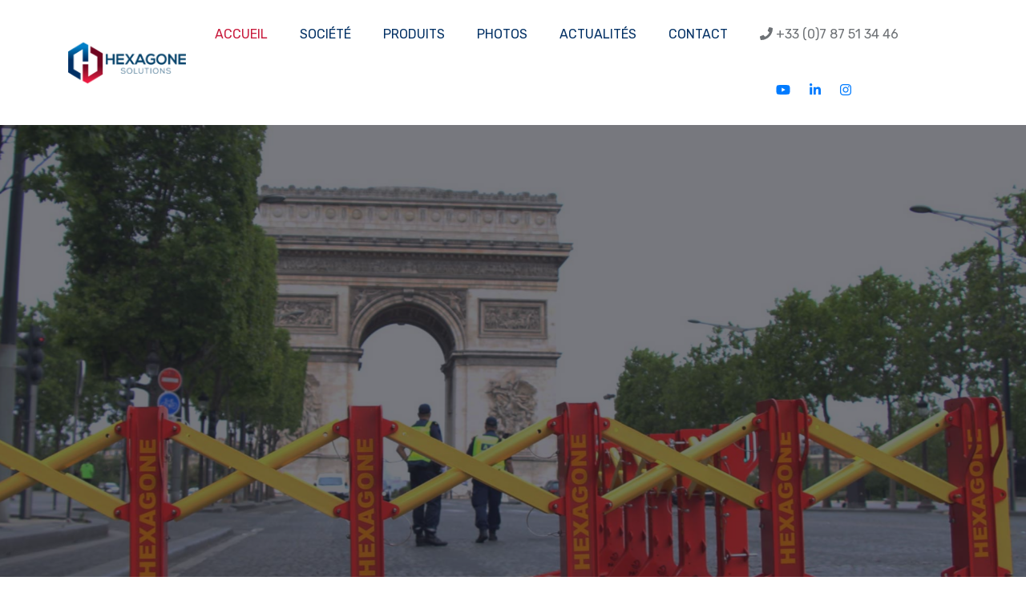

--- FILE ---
content_type: text/html; charset=UTF-8
request_url: https://www.hexagone-solutions.fr/
body_size: 6706
content:
<!DOCTYPE html>
<html lang="fr">
<head>
	<!-- Meta Tag -->
	<meta charset="utf-8">
	<meta http-equiv="X-UA-Compatible" content="IE=edge">
	<meta name="viewport" content="width=device-width, initial-scale=1">
	<meta name="description" content="HEXAGONE Solutions">
	<meta name="author" content="JL360">
	<title>Accueil - HEXAGONE Solutions</title>

	<!-- Favicon -->
	<link rel="shortcut icon" href="/assets/images/favicon.png">

	<!-- Google Fonts -->
	<link href="https://fonts.googleapis.com/css?family=Rubik:400,400i,500,700&display=swap" rel="stylesheet">
	<link href="https://fonts.googleapis.com/css?family=Roboto:400,400i,500,700&display=swap" rel="stylesheet">
	
	<!--  CSS Style -->
	<link rel="stylesheet" href="/assets/css/bootstrap.min.css">
	<link rel="stylesheet" href="/assets/css/fontawesome-all-5.9.0.min.css">
	<link rel="stylesheet" href="/assets/css/animate.min.css">
	<link rel="stylesheet" href="/assets/webfonts/flaticon/flaticon.css">
	<link rel="stylesheet" href="/assets/css/owl.css">
	<link rel="stylesheet" href="/assets/css/jquery.fancybox.min.css">
	<link rel="stylesheet" href="/assets/css/layerslider.css">
	<link rel="stylesheet" href="/assets/css/style.css">
	<link rel="stylesheet" href="/assets/css/ctg/security-4.css">
	
<!-- right button nok -->
<script>
<!-- d衵t
function non(clic) {
var msg="Les présentations faites sur le site et son contenu sont la propriété intellectuelle de la société Hexagone Solutions. La reproduction de tout ou partie de ce site internet est interdite sauf accord écrit des auteurs.";
if (navigator.appName == 'Netscape' && clic.which==3) {
alert(msg);
return false;}
else
if (navigator.appName == 'Microsoft Internet Explorer' && event.button==2) {
alert(msg);
return false;
}
return true;
}
document.onmousedown = non;
// fin -->
</script>	
	<!-- Global site tag (gtag.js) - Google Analytics -->
<script async src="https://www.googletagmanager.com/gtag/js?id=UA-159412449-1"></script>
<script>
  window.dataLayer = window.dataLayer || [];
  function gtag(){dataLayer.push(arguments);}
  gtag('js', new Date());

  gtag('config', 'UA-159412449-1');
</script>
</head>
<body>
<div class="preloader">
	<div class="text-center text-primary xy-center position-relative">
	  <div class="spinner-border" role="status">
		<span class="sr-only">Loading...</span>
	  </div>
	</div>
</div>
<div id="page_wrapper">
	<div class="row">
		<!--Header Section-->
		<header class="nav-on-top header-basic">
			<!--
			<div class="header-top bg-secondary">
				<div class="container">
					<div class="row">
						<div class="col-md-6 col-sm-6 col-xs-4">
							<div class="float-left">
								<ul class="d-flex text-white">
									<li><i class="fas fa-phone"></i> +33 4 83 45 23 24</li>
									<li><i class="fas fa-envelope"></i> contact@hexagone-solutions.fr</li>
								</ul>
							</div>
						</div>
						<div class="col-md-6 col-sm-6 col-xs-8">
							<div class="float-right">
								<ul class="d-flex text-white top-nav float-right">
									<li><a href="#"><i class="fab fa-youtube"></i></a></li>
									<li><a href="#"><i class="fab fa-linkedin-in"></i></a></li>
								</ul>
							</div>
						</div>
					</div>
				</div>
			</div>
			-->
			

			<div class="header-top bg-secondary" style="display:none;">
				<div class="container">
					<div class="row">
						<div class="col-md-6">
							<div class="float-right">
								<ul class="d-flex text-white">
									<!--<li><i class="fas fa-phone"></i> +33 (0)4 83 45 23 24</li>-->
									<li><i class="fas fa-phone"></i> +33 (0)7 87 51 34 46</li>
								</ul>
							</div>
						</div>
					</div>
				</div>
			</div>			

			
			<div class="main-nav bg-white">
				<div class="container">
					<div class="row">
						<div class="col-md-12" style="background:#ffffff">
							<nav class="navbar navbar-expand-lg navbar-light nav-secondary nav-primary-hover py-2">
								<a class="navbar-brand" href="/"><img class="nav-logo" src="/assets/images/logo/logo.png" alt="HEXAGONE Solutions"></a>
								<button class="navbar-toggler" type="button" data-toggle="collapse" data-target="#navbarSupportedContent" aria-controls="navbarSupportedContent" aria-expanded="false" aria-label="Toggle navigation"> <span class="navbar-toggler-icon"></span> </button>
								<div class="collapse navbar-collapse" id="navbarSupportedContent">
									<ul class="navbar-nav ml-auto">
										<li class="nav-item"> <a class="nav-link" href="/">Accueil</a></li>
										<li class="nav-item"> <a class="nav-link" href="/societe/">Société</a></li>
										<li class="nav-item"> <a class="nav-link" href="/produits/">Produits</a></li>
										<li class="nav-item"> <a class="nav-link" href="/photos/">Photos</a></li>
										<!--<li class="nav-item"> <a class="nav-link" href="/solutions/">Solutions</a></li>-->
										<!--<li class="nav-item"> <a class="nav-link" href="/references/">Références</a></li>-->
										<li class="nav-item"> <a class="nav-link" href="/actualites-presse/">Actualités</a></li>
										<li class="nav-item"> <a class="nav-link" href="/contact/">Contact</a> </li>
										<li class="nav-item menu-tel" style="font-size: 16px; font-weight: 400; font-family: var(--theme-hiperlink-font);"> <i class="fas fa-phone"></i> +33 (0)7 87 51 34 46 
											<a href="https://www.youtube.com/channel/UCxDLDuusR2CnBEXKDa5AsZw" target="_blank" style="margin: 20px; color: #007bff;"><i class="fab fa-youtube"></i></a>
											<a href="https://www.linkedin.com/company/hexagone-solutions/" target="_blank" style="color: #007bff;"><i class="fab fa-linkedin-in"></i></a>
											<a href="https://www.instagram.com/hexagone.solutions/" target="_blank" style="margin: 20px; color: #007bff;"><i class="fab fa-instagram"></i></a></li>
									</ul>
								</div>
						    </nav>
						</div>
					</div>
				</div>
			</div>
		</header>		
		<div class="full-row p-0 overflow-hidden">
			<div id="slider" style="width:1200px; height: 980px;margin:0 auto;margin-bottom: 0px;">	
				<!-- Slide 1-->
				<div class="ls-slide" data-ls="bgsize:cover; bgposition:50% 50%; duration:10000; transition2d:3; timeshift:1000; deeplink:home; kenburnszoom:in; kenburnsrotate:0; kenburnsscale:1.1; parallaxevent:scroll; parallaxdurationmove:500;">
					<img width="1920" height="1280" src="assets/images/slider/hexagone-solutions-barrieresF18-arctriomphe.jpg" class="ls-bg" alt="HEXAGONE Solutions Barrieres" />
					
					<div style="width:100%; height:100%; background:rgba(24, 27, 36, 0.6); top:50%; left:50%;" class="ls-l" data-ls="showinfo:1; durationin:2000; easingin:easeOutExpo; scalexin:1.5; scaleyin:1.5; position:fixed;"></div>
					
					<p style="font-weight:500; text-align:center; width:700px; font-size:50px; line-height:70px; top:45%; left:50%; white-space:normal;" class="ls-l text-white ls-hide-phone higlight-font" data-ls="offsetyin:40; delayin:1500; easingin:easeOutQuint; filterin:blur(10px); offsetyout:-200; durationin:1500; durationout:400; parallax:false; parallaxlevel:3;">Solutions pour tous les évènements</p>
					
					<p style="font-weight:400; text-align:center; width:500px; font-size:16px; line-height:50px; top:35%; left:50%; letter-spacing: 3px; white-space:normal;" class="ls-l text-white ls-hide-phone" data-ls="showinfo:1; offsetxin:-100lw; durationin:1500; delayin:500; transformoriginin:0% 50% 0; clipin:0 0 0 100%; filterin:blur(10px); offsetyout:-200; durationout:200;">HEXAGONE Solutions</p>
					
					<a style="" class="ls-l ls-hide-phone" href="/contact/" data-ls="offsetyin:40; delayin:2600; easingin:easeOutQuint; offsetyout:-300; durationin:1500; durationout:400; hover:true; hoverdurationin:300; hoveropacity:1; hoverbgcolor:#ffffff; hovercolor:#202430; parallax:false; parallaxlevel:1;">
						<p style="font-weight:500; text-align:center; cursor:pointer; padding-right:35px; padding-left:35px; font-size:15px; line-height:40px; top:65%; left:50%; color:#202430; border-radius:2px; border: 2px solid; border-color: #fff; padding-top:5px; padding-bottom:5px; background:#fff; white-space:nowrap;" class="higlight-font">CONTACTEZ-NOUS</p>
					</a>
					
					<!--
					<div style="font-size:15px; top:60%; left:50%;" class="ls-l ls-hide-phone" data-ls="offsetyin:40; delayin:2600; easingin:easeOutQuint; offsetyout:-300; durationin:1500; durationout:400; parallax:false; parallaxlevel:1;">
						<div class="simple-video-play d-table ml-auto mt-3">
							<a data-fancybox href="https://www.youtube.com/watch?v=0HnHUBeIBqU" class="rounded-circle"><i class="flaticon-play position-relative xy-center flat-mini rounded-circle text-white bg-primary"></i></a><span class="pl-3 text-white">Watch Our Intro</span>
						</div>
					</div>
					-->
				</div>
				
				
				<div class="ls-slide" data-ls="bgsize:cover; bgposition:50% 50%; duration:10000; transition2d:3; timeshift:1000; deeplink:home; kenburnszoom:in; kenburnsrotate:0; kenburnsscale:1.1; parallaxevent:scroll; parallaxdurationmove:500;">
					<img width="1920" height="1280" src="assets/images/slider/hexagone-solutions-over-optis.jpg" class="ls-bg" alt="HEXAGONE Solutions Over Optis" />
					
					<div style="width:100%; height:100%; background:rgba(24, 27, 36, 0.6); top:50%; left:50%;" class="ls-l" data-ls="showinfo:1; durationin:2000; easingin:easeOutExpo; scalexin:1.5; scaleyin:1.5; position:fixed;"></div>
					
					<p style="font-weight:500; text-align:center; width:700px; font-size:50px; line-height:70px; top:45%; left:50%; white-space:normal;" class="ls-l text-white ls-hide-phone higlight-font" data-ls="offsetyin:40; delayin:1500; easingin:easeOutQuint; filterin:blur(10px); offsetyout:-200; durationin:1500; durationout:400; parallax:false; parallaxlevel:3;">Sécurisation des sites sensibles</p>
					
					<p style="font-weight:400; text-align:center; width:500px; font-size:16px; line-height:50px; top:35%; left:50%; letter-spacing: 3px; white-space:normal;" class="ls-l text-white ls-hide-phone" data-ls="showinfo:1; offsetxin:-100lw; durationin:1500; delayin:500; transformoriginin:0% 50% 0; clipin:0 0 0 100%; filterin:blur(10px); offsetyout:-200; durationout:200;">HEXAGONE Solutions</p>
					
					<a style="" class="ls-l ls-hide-phone" href="/contact/" data-ls="offsetyin:40; delayin:2600; easingin:easeOutQuint; offsetyout:-300; durationin:1500; durationout:400; hover:true; hoverdurationin:300; hoveropacity:1; hoverbgcolor:#ffffff; hovercolor:#202430; parallax:false; parallaxlevel:1;">
						<p style="font-weight:500; text-align:center; cursor:pointer; padding-right:35px; padding-left:35px; font-size:15px; line-height:40px; top:65%; left:50%; color:#202430; border-radius:2px; border: 2px solid; border-color: #fff; padding-top:5px; padding-bottom:5px; background:#fff; white-space:nowrap;" class="higlight-font">CONTACTEZ-NOUS</p>
					</a>
					
					<!--
					<div style="font-size:15px; top:60%; left:50%;" class="ls-l ls-hide-phone" data-ls="offsetyin:40; delayin:2600; easingin:easeOutQuint; offsetyout:-300; durationin:1500; durationout:400; parallax:false; parallaxlevel:1;">
						<div class="simple-video-play d-table ml-auto mt-3">
							<a data-fancybox href="https://www.youtube.com/watch?v=0HnHUBeIBqU" class="rounded-circle"><i class="flaticon-play position-relative xy-center flat-mini rounded-circle text-white bg-primary"></i></a><span class="pl-3 text-white">Watch Our Intro</span>
						</div>
					</div>
					-->
				</div>
				
				<!-- Slide 2-->
				<div class="ls-slide" data-ls="bgsize:cover; bgposition:50% 50%; duration:8000; transition2d:3; timeshift:-500; deeplink:home; kenburnszoom:in; kenburnsrotate:0; kenburnsscale:1.1; parallaxevent:scroll; parallaxdurationmove:500;">
					<img width="1920" height="1280" src="assets/images/slider/hexagone-solutions-aeroport-nice.jpg" class="ls-bg" alt="HEXAGONE Solutions Aeroport de Nice" />
					
					<div style="width:100%; height:100%; background:rgba(24, 27, 36, 0.6); top:50%; left:50%;" class="ls-l" data-ls="showinfo:1; durationin:2000; easingin:easeOutExpo; scalexin:1.5; scaleyin:1.5; position:fixed;"></div>
					
					<p style="font-weight:500; text-align:center; width:900px; font-size:60px; line-height:70px; top:48%; left:50%; white-space:normal;" class="ls-l text-white ls-hide-phone higlight-font" data-ls="offsetyin:40; delayin:1500; easingin:easeOutQuint; filterin:blur(10px); offsetyout:-200; durationin:1500; durationout:400; parallax:false; parallaxlevel:3;">Une gamme complète de bornes certifiées haute sécurité et de bornes de trafic</p>
					
					<p style="font-weight:400; text-align:center; width:500px; font-size:16px; line-height:50px; top:35%; left:50%; letter-spacing: 3px; white-space:normal;" class="ls-l text-white ls-hide-phone" data-ls="showinfo:1; offsetxin:-100lw; durationin:1500; delayin:500; transformoriginin:0% 50% 0; clipin:0 0 0 100%; filterin:blur(10px); offsetyout:-200; durationout:200;">HEXAGONE Solutions x ATG Access</p>

					<a style="" class="ls-l ls-hide-phone" href="/contact/" data-ls="offsetyin:40; delayin:2600; easingin:easeOutQuint; offsetyout:-300; durationin:1500; durationout:400; hover:true; hoverdurationin:300; hoveropacity:1; hoverbgcolor:#ffffff; hovercolor:#202430; parallax:false; parallaxlevel:1;">
						<p style="font-weight:500; text-align:center; cursor:pointer; padding-right:35px; padding-left:35px; font-size:15px; line-height:40px; top:65%; left:50%; color:#202430; border-radius:2px; border: 2px solid; border-color: #fff; padding-top:5px; padding-bottom:5px; background:#fff; white-space:nowrap;" class="higlight-font">CONTACTEZ-NOUS</p>
					</a>
				</div>
			</div>
		</div>
		
		<!--
		<div class="full-row">
			<div class="container">
				<div class="row">
					<div class="col-md-4 col-sm-12">
						<div class="text-center">
							<i class="fas fa-unlock-alt text-primary" style="font-size: 40px"></i>
							<h4 class="my-4">15 Ans d'expérience</h4>
							<p>Nos équipes de conseillers techniques et commerciaux disposent de nombreuses années d’expérience dans le domaine de la haute sécurité et des techniques de protections temporaires et durables.</p>
							<p>Notre équipe technique répondra à tous les défis et à toutes les problématiques de Haute Sécurité.</p>
							<p>Notre bureau d’études pourra si nécessaire personnaliser sur mesure la solution qui vous conviendra le mieux grace à l’expériene accumulée depuis plus de 15 ans.</p>
						</div>
					</div>
					<div class="col-md-4 col-sm-12">
						<div class="text-center">
							<i class="fas fa-umbrella text-primary" style="font-size: 40px"></i>
							<h4 class="my-4">100% Satisfaction</h4>
							<p>Une solution existe toujours, c’est notre devise.</p>
							<p>Nous nous efforçons de vous offrir toutes les possibilités existantes ou d’en mettre au point si nécessaire dans le domaine de la Haute Sécurité.</p>
							<p>Nous offrons toujours une vaste gamme de solutions techniques, esthétiques, mais aussi budgétaires afin de toujours trouver une solution pertinente adaptée à vos besoins.</p>
						</div>
					</div>
					<div class="col-md-4 col-sm-12">
						<div class="text-center">
							<i class="fas fa-shield-alt text-primary" style="font-size: 40px"></i>
							<h4 class="my-4">100% Haute Sécurité</h4>
							<p>HEXAGONE Solutions est le spécialiste de la Haute Sécurité hautes performances : tous nos produits sont certifiés et respectent les plus hauts standards en la matière.</p>
							<p>Certifications multiples IWA14 – PAS68 – ASTM – ISO – CPNI, validées lors de crash tests par des organismes et centres agréés.</p>
						</div>
					</div>
				</div>
			</div>
		</div>
		-->
		
		<div class="full-row bg-light">
			<div class="container">
				<div class="row">
					<div class="col-lg-12">
						<span class="text-primary pb-1 d-table m-auto tagline">HEXAGONE Solutions</span>
						<h1 class="down-line w-50 mx-auto text-center w-sm-100 mb-4">Protéger ce qui compte le plus</h1>
						<span class="d-table w-75 w-sm-100 font-large mx-auto text-center mb-5 font-italic">Sécurisation des sites industriels et stratégiques, sites Seveso, infrastructures de transports, sièges sociaux, administrations, plateformes logistiques,  chantiers et sites événementiels.</span>
						<span class="d-table w-75 w-sm-100 font-large mx-auto text-center mb-5 font-italic">Aménagement de l'espace public en milieu urbain, alliant esthétique, performance, rentabilité et fiabilité.</span>
						<span class="d-table w-75 w-sm-100 font-medium mx-auto text-center mb-4 font-italic">
						<img src="/assets/images/pas68.png" alt="PAS68" />
						<img src="/assets/images/iwa14.png" alt="IWA14" />
						<img src="/assets/images/astm.png" alt="ASTM" />
						<img src="/assets/images/pssa.png" alt="PSSA" />
						<img src="/assets/images/cpni.png" alt="CPNI" />
						
						</span>
					</div>
				</div>
			</div>
		</div>



		<div class="full-row">
			<div class="container">
				<div class="row">
					<div class="col-lg-12">
						<span class="pb-2 d-table w-50 w-sm-100 text-primary m-auto text-center">HEXAGONE Solutions</span>
						<h2 class="down-line w-75 w-sm-100 mx-auto text-center mb-5">Découvrez notre gamme de produits et solutions</h2>
					</div>
				</div>
				<div class="row">
					<div class="col-lg-4 col-md-6">
						<div class="thumb-blog-overlay bg-white hover-text-PushUpBottom mb-4">
							<a href="/produits/anti-bélier-mobile-sans-ancrage/barriere-haute-securite-modulaire/" class="d-block">
							<div class="post-image position-relative overlay-secondary" style="text-align:center">
								<img src="/assets/images/blog/hexagone-solutions-home-produit-06.jpg" alt="HEXAGONE Solutions - Solutions et produits">
								<div class="position-absolute xy-center">
									<div class="overflow-hidden text-center">
										<span class="text-white first-push-up transation font-large">EN SAVOIR +</span>
									</div>
								</div>
							</div>
							</a>
							<div class="post-content py-4">
								<a href="/produits/anti-bélier-mobile-sans-ancrage/barriere-haute-securite-modulaire/" class="transation font-medium text-dark hover-text-primary d-block mb-2" style="padding-bottom: 20px; text-align:center"><h4>Barrières anti poids lourd bélier F18</h4></a>
								<p>
									<li>Modèle F18 Pitagone certifié Poids Lourd 7500kg à 50 km/h</li>
									<li>Sécurisation des évènements sur la voie publique, festivals, stades...</li>
									<li>Modulaires, Mobiles, déploiement rapide sans outils, sur tout revêtement</li>
									<li>Racks de stockage et de transport</li>
									<li>Visibilité de nuit</li>
									<li>Personnalisation sur demande</li>
								</p>
							</div>
						</div>
					</div>
					<div class="col-lg-4 col-md-6">
						<div class="thumb-blog-overlay bg-white hover-text-PushUpBottom mb-4">
							<a href="/produits/" class="d-block">
							<div class="post-image position-relative overlay-secondary" style="text-align:center">
								<img src="/assets/images/blog/hexagone-solutions-home-produit-02.jpg" alt="HEXAGONE Solutions - Solutions et produits">
								<div class="position-absolute xy-center">
									<div class="overflow-hidden text-center">
										<span class="text-white first-push-up transation font-large">EN SAVOIR +</span>
									</div>
								</div>
							</div>
							</a>
							<div class="post-content py-4">
								<a href="/produits/" class="transation font-medium text-dark hover-text-primary d-block mb-2" style="padding-bottom: 20px; text-align:center"><h4>Bornes Haute Sécurité et Bornes de trafic</h4></a>
								<p>
									<li>Bornes fixes, rétractables, faible profondeur certifiées VL ou PL jusqu’à 30 tonnes à 80km/h</li>
									<li>Bornes semi-automatiques ou amovibles </li>
									<li>Sécurisation de voies urbaines, places, sites sensibles, aéroports, gares, sièges sociaux</li>
									<li>Haute performance & esthétisme</li>
									<li>Différentes finitions: inox brossé ou poli, peinture RAL au choix, LEDs...</li>
									<li>Ultra Faible profondeur K4 – K8 – K12</li>
									<li>Certification PAS68, PAS170, IWA14</li>
								</p>
								
							</div>
						</div>
					</div>
					<div class="col-lg-4 col-md-6">
						<div class="thumb-blog-overlay bg-white hover-text-PushUpBottom mb-4">
							<a href="/produits/bloqueurs-de-route/" class="d-block">
							<div class="post-image position-relative overlay-secondary" style="text-align:center">
								<img src="/assets/images/blog/hexagone-solutions-home-produit-07.jpg" alt="HEXAGONE Solutions - Solutions et produits">
								<div class="position-absolute xy-center">
									<div class="overflow-hidden text-center">
										<span class="text-white first-push-up transation font-large">EN SAVOIR +</span>
									</div>
								</div>
							</div>
							</a>
							<div class="post-content py-4">
								<a href="/produits/" class="transation font-medium text-dark hover-text-primary d-block mb-2" style="padding-bottom: 20px; text-align:center"><h4>Blocage de route</h4></a>
								<p>
									<li>Road Blockers certifiés Haute Sécurité VL et PL</li>
									<li>Sécurisation de sites industriels, bases militaires & Police, sites stratégiques, infrastructures industrielles</li>
									<li>Sans travaux, vissé en surface ou encastré en faible profondeur (180mm)</li>
									<li>Niveaux de sécurité Poids Lourds: K4(M30) – K8(M40) – K12 (M50) Certification IWA14 et ASTM</li>
									<li>Conception de qualité militaire</li>
								</p>
							</div>
						</div>
					</div>
				</div>
			</div>
		</div>
		
		<div class="full-row overlay-secondary paraxify" style="background-image: url(assets/images/background/hexagone-solutions-bg-slogan-securite.jpg); background-repeat: no-repeat;">
			<div class="container">
				<div class="row">
					<div class="col-lg-12">
						<div class="text-center text-white">
							<h1 class="text-white mb-4 w-75 mx-auto">"Une solution existe toujours, à nous de la trouver pour vous"</h1>
							<span>Appelez-nous au +33 (0)7 87 51 34 46 pour discuter avec l'un de nos conseillers</span>
						</div>
					</div>
				</div>
			</div>
		</div>		
		

		<div class="full-row bg-light">
			<div class="container">
				<div class="row">
					<div class="col-lg-4 col-md-6">
						<div class="simple-thumb text-left bg-white p-5 transation hover-bg-primary hover-text-white mb-4">
							<i class="flaticon-account flat-medium text-primary mb-2"></i>
							<h4 class="my-3">15 Ans d'expérience</h4>
							<p>Nos équipes de conseillers techniques et commerciaux disposent de nombreuses années d’expérience dans le domaine de la haute sécurité et des techniques de protection temporaires et durables.</p>
							<p>Notre équipe technique répondra à tous les défis et à toutes les problématiques de Haute Sécurité.</p>
							<p>Notre bureau d’études pourra si nécessaire personnaliser sur mesure la solution qui vous conviendra le mieux grace à l’expérience accumulée depuis plus de 15 ans.</p>
							<a href="/societe/" class="btn-link">EN SAVOIR +</a>
						</div>
					</div>
					<div class="col-lg-4 col-md-6">
						<div class="simple-thumb text-left bg-white p-5 transation hover-bg-primary hover-text-white mb-4">
							<i class="flaticon-trust flat-medium text-primary mb-2"></i>
							<h4 class="my-3">100% Satisfaction</h4>
							<p>Une solution existe toujours, c’est notre devise.</p>
							<p>Nous nous efforçons de vous offrir toutes les possibilités existantes ou d’en mettre au point si nécessaire dans le domaine de la Haute Sécurité.</p>
							<p>Nous offrons toujours une vaste gamme de solutions techniques, esthétiques, mais aussi budgétaires afin de toujours trouver une solution pertinente adaptée à vos besoins.</p>
							<a href="/societe/" class="btn-link">EN SAVOIR +</a>
						</div>
					</div>
					<div class="col-lg-4 col-md-6">
						<div class="simple-thumb text-left bg-white p-5 transation hover-bg-primary hover-text-white mb-4">
							<i class="flaticon-security flat-medium text-primary mb-2"></i>
							<h4 class="my-3">100% Haute Sécurité</h4>
							<p>HEXAGONE Solutions est le spécialiste de la Haute Sécurité hautes performances : tous nos produits sont certifiés et respectent les plus hauts standards en la matière.</p>
							<p>Certifications multiples IWA14 – PAS68 – ASTM – ISO – CPNI - PAS170, validées lors de crash tests par des organismes et centres agréés.</p>
							<a href="/societe/" class="btn-link">EN SAVOIR +</a>
						</div>
					</div>
					
				</div>
			</div>
		</div>		
		
		
				<footer class="full-row bg-footer footer-classic-dark text-light" style="font-size:18px;">
			<div class="container">
				<div class="row">
					<div class="col-lg-6 col-md-12">
						<div class="footer-widget mb-4">
							<div class="footer-logo mb-4"><a href="/"><img src="/assets/images/logo/logo-white.png" alt="HEXAGONE Solutions Signature"></a></div>
							<div class="widget-content">
								<p>HEXAGONE Solutions, spécialiste de la haute sécurité deplus plus de 15 ans, vous assure une solution adaptée à vos besoins grâce à ses produits certifiés et de haute qualité.</p>
							</div>
						</div>
						<div class="footer-widget media-widget mb-4">
								<a href="https://www.youtube.com/channel/UCxDLDuusR2CnBEXKDa5AsZw" target="_blank"><i class="fab fa-youtube"></i></a>
								<a href="https://www.linkedin.com/company/hexagone-solutions/" target="_blank"><i class="fab fa-linkedin-in"></i></a>
								<a href="https://www.instagram.com/hexagone.solutions/" target="_blank"><i class="fab fa-instagram"></i></a>
						</div>
					</div>
					<div class="col-lg-6 col-md-12">
						<div class="footer-widget mb-4">
						  <h4 class="widget-title mb-4">Liens</h4>
						  <ul class="footer-nav">
							<li><a href="/">Accueil</a></li>
							<li><a href="/societe/">Société</a></li>
							<li><a href="/produits/">Produits</a></li>
							<li><a href="/photos/">Photos</a></li>
							<!--
							<li><a href="/solutions/">Solutions</a></li>
							-->
							<li><a href="/actualites-presse/">Actualités</a></li>
							<li><a href="/contact/">Contact</a></li>
						  </ul>
						</div>
					</div>

				</div>
			</div>
		</footer>
		<div class="full-row bg-dark py-4">
			<div class="container">
				<div class="row">
					<div class="col-lg-12">
						<div class="copyright"> <span>&copy; 2025 Tous droits réservés - <a href="/mentions-legales/">Mentions légales</a></span> </div>
					</div>
				</div>
			</div>
		</div>
		<a href="#" class="bg-primary text-white" id="scroll"><i class="fa fa-angle-up"></i></a>
	</div>
</div>

<!-- Javascripts -->
<script src="/assets/js/jquery.min.js"></script>
<script src="/assets/js/greensock.js"></script>
<script src="/assets/js/layerslider.transitions.js"></script>
<script src="/assets/js/layerslider.kreaturamedia.jquery.js"></script>
<script src="/assets/js/popper.min.js"></script>
<script src="/assets/js/bootstrap.min.js"></script>
<script src="/assets/js/fontawesome-all-5.9.0.min.js"></script>
<script src="/assets/js/jquery.fancybox.min.js"></script>
<script src="/assets/js/owl.js"></script> 
<script src="/assets/js/wow.js"></script>
<script src="/assets/js/paraxify.js"></script>
<script src="/assets/js/custom.js"></script>

<script>
$(document).ready(function() {	

	$('#slider').layerSlider({
		sliderVersion: '6.0.0',
		type: 'fullwidth',
		responsiveUnder: 0,
		layersContainer: 1200,
		maxRatio: 1,
		parallaxScrollReverse: true,
		hideUnder: 0,
		hideOver: 100000,
		skin: 'v5',
		showBarTimer: false,
		showCircleTimer: false,
		thumbnailNavigation: 'disabled',
		allowRestartOnResize: true,
		skinsPath: 'assets/skins/',
		height: 820
	});
	
});
</script>


<script type="text/javascript">
    $(window).on('load',function(){
        $('#myModal').modal('show');
    });
</script>


<!--Pop up
				<!-- Modal de téléchargement de brochure 
				  <div class="modal fade" id="myModal" role="dialog">
					<div class="modal-dialog" style="max-width: 800px;">
					
					  <!-- Modal content
					  <div class="modal-content">
						<div class="modal-header">
						  <button type="button" class="close" data-dismiss="modal" style="font-size:16px;">FERMER X</button>
						</div>
						
					
						  <div class="row" style="padding:20px 20px 20px 20px; margin-left:-5px;">
							<div class="col-xs-12">
								<a href="/produits/"><img src="/assets/images/Pop-up-annonce.jpg" alt="" /></a>
								<span class="d-table font-large mx-auto text-center font-italic" style="padding: 20px;">
								<b>HEXAGONE Solutions</b> est très heureux d'annoncer un nouveau partenariat avec <b>ATG Access</b>, membre du groupe Hill&Smith, leader mondial de la Haute Sécurité. La gamme exceptionnelle de produits certifiés sera désormais disponible en France et toutes les zones francophones. Les équipes d'HEXAGONE-Solutions et d'ATG Access sont à votre écoute pour l'étude de vos besoins.
								</span>
								<div class="col-xs-12 text-center">
										<a href="/produits/"><span class="btn btn-primary">Découvrir les produits</span></a>
								</div>								
							</div>
						  </div>
							
					  </div>
					  
					</div>
				  </div>		
				<!-- FIN Modal de téléchargement de brochure   
Pop up -->


</body>
</html>

--- FILE ---
content_type: text/css
request_url: https://www.hexagone-solutions.fr/assets/webfonts/flaticon/flaticon.css
body_size: 638
content:
	/*
  	Flaticon icon font: Flaticon
  	Creation date: 06/02/2020 14:55
  	*/

@font-face {
  font-family: "Flaticon";
  src: url("./Flaticon.eot");
  src: url("./Flaticon.eot?#iefix") format("embedded-opentype"),
       url("./Flaticon.woff2") format("woff2"),
       url("./Flaticon.woff") format("woff"),
       url("./Flaticon.ttf") format("truetype"),
       url("./Flaticon.svg#Flaticon") format("svg");
  font-weight: normal;
  font-style: normal;
}

@media screen and (-webkit-min-device-pixel-ratio:0) {
  @font-face {
    font-family: "Flaticon";
    src: url("./Flaticon.svg#Flaticon") format("svg");
  }
}

[class^="flaticon-"]:before, [class*=" flaticon-"]:before,
[class^="flaticon-"]:after, [class*=" flaticon-"]:after {   
  font-family: Flaticon;
        font-size: 20px;
font-style: normal;
margin-left: 20px;
}

.flaticon-shield-2:before { content: "\f100"; }
.flaticon-security:before { content: "\f101"; }
.flaticon-secure-shield:before { content: "\f102"; }
.flaticon-fire:before { content: "\f103"; }
.flaticon-cctv:before { content: "\f104"; }
.flaticon-key:before { content: "\f105"; }
.flaticon-account:before { content: "\f106"; }
.flaticon-pay:before { content: "\f107"; }
.flaticon-shield:before { content: "\f108"; }
.flaticon-trust:before { content: "\f109"; }
.flaticon-guard:before { content: "\f10a"; }
.flaticon-life:before { content: "\f10b"; }
.flaticon-lock:before { content: "\f10c"; }
.flaticon-alert:before { content: "\f10d"; }
.flaticon-siren:before { content: "\f10e"; }
.flaticon-antivirus:before { content: "\f10f"; }
.flaticon-car:before { content: "\f110"; }
.flaticon-credentials:before { content: "\f111"; }
.flaticon-fingerprint:before { content: "\f112"; }
.flaticon-lock-1:before { content: "\f113"; }
.flaticon-shield-1:before { content: "\f114"; }
.flaticon-key-1:before { content: "\f115"; }
.flaticon-money:before { content: "\f116"; }
.flaticon-agent:before { content: "\f117"; }
.flaticon-monet:before { content: "\f118"; }
.flaticon-customer-support:before { content: "\f119"; }
.flaticon-cogwheel:before { content: "\f11a"; }
.flaticon-conversation:before { content: "\f11b"; }
.flaticon-shopping-basket:before { content: "\f11c"; }
.flaticon-bag:before { content: "\f11d"; }
.flaticon-play:before { content: "\f11e"; }
.flaticon-play-button:before { content: "\f11f"; }
.flaticon-user:before { content: "\f120"; }
.flaticon-coffee-cup:before { content: "\f121"; }
.flaticon-quote:before { content: "\f122"; }
.flaticon-squares:before { content: "\f123"; }
.flaticon-list:before { content: "\f124"; }
.flaticon-certificate:before { content: "\f125"; }
.flaticon-support:before { content: "\f126"; }
.flaticon-dashboard:before { content: "\f127"; }
.flaticon-speaker:before { content: "\f128"; }
.flaticon-touch:before { content: "\f129"; }
.flaticon-gun:before { content: "\f12a"; }
.flaticon-home-insurance:before { content: "\f12b"; }
.flaticon-protect:before { content: "\f12c"; }
.flaticon-zoom:before { content: "\f12d"; }
.flaticon-plus:before { content: "\f12e"; }

--- FILE ---
content_type: text/css
request_url: https://www.hexagone-solutions.fr/assets/css/style.css
body_size: 9164
content:
/**

* Template Name: Patron - Security Service Company HTML Template
* Version: 1.0.6
* Author: Unicoder
* Email: unicoder16@gmail.com
* Developed By: Unicoder
* First Release: 2nd November, 2017
* Author URL: www.unicoderbd.com

**/




/*================== Start CSS =====================*/
.container,
.container-fluid{
	transition: all 0.6s ease 0s;
	-moz-transition: all 0.6s ease 0s;
	-webkit-transition: all 0.6s ease 0s;
	-o-transition: all 0.6s ease 0s;
}

body {
	font-size: 16px;
	font-family: var(--theme-general-font);
	font-weight: 400;
	line-height: 28px;
}
ul{
	list-style: none;
	margin: 0;
	padding: 0
}
a, a:hover{
	text-decoration: none;
}
img{
	max-width: 100%
}

h1, h2, h3, h4, h5, h6,
.h1, .h2, .h3, .h4, .h5, .h6,
h1 a, h2 a, h3 a, h4 a, h5 a, h6 a,
.h1 a, .h2 a, .h3 a, .h4 a, .h5 a, .h6 a{
	font-family: var(--theme-highlight-font);
	margin-bottom: 0;
	color: var(--theme-secondary-color)
}
h1, .h1{
	font-size: 40px;
	font-weight: 700
}
h2, .h2{
	font-size: 32px;
	font-weight: 700
}
h3, .h3{
	font-size: 26px;
	font-weight: 700;
	line-height: 1.3;
}
h4, .h4{
	font-size: 21px;
	font-weight: 700
}
h5, .h5 {
	font-size: 18px;
	font-weight: 600;
	line-height: 1.5
}
h6, .h6 {
	font-size: 16px;
	font-weight: 500;
	line-height: 28px
}

.preloader {
    background-color: var(--theme-secondary-color);
    height: 100%;
    left: 0;
    position: fixed;
    top: 0;
    width: 100%;
    z-index: 999999;
}


/*========================================
Color Settings
=========================================*/

/* background */
.hover-bg-primary:hover,
.down-line::before,
.bg-primary {
	background-color: var(--theme-primary-color) !important;
}
.fixed-bg-secondary.fixed-top,
.down-line-secondary:before,
.bg-secondary {
	background-color: var(--theme-secondary-color) !important;
}
.hover-bg-light:hover,
.bg-light {
	background-color: var(--theme-light-color) !important;
}
.bg-gray {
	background-color: var(--theme-gray-color) !important;
}
.bg-dark {
	background-color: var(--theme-dark-color) !important;
}
.bg-multi-one {
	background-color: var(--theme-multi-color-one);
}
.bg-multi-two {
	background-color: var(--theme-multi-color-two);
}
.bg-multi-three {
	background-color: var(--theme-multi-color-three);
}
.bg-footer {
	background-color: var(--theme-footer-color);
}
.fixed-bg-white.fixed-top,
.hover-bg-white:hover,
.down-line-secondary:before,
.bg-white {
	background-color: var(--theme-white-color);
}
.overlay-secondary::before {
	background-color: var(--theme-secondary-opacity-color);
}


/* background opacity color */
.overlay-primary::before{
	background-color: var(--theme-primary-opacity-color)
}
.overlay-dark::before {
	background-color: var(--theme-dark-opacity-color)
}
.overlay-white::before {
	background-color: var(--theme-white-opacity-color)
}


/* text color */
a,
a:hover, 
.btn-link, 
.btn-link:hover,
.nav-secondary .navbar-nav .active > .nav-link,
.navbar .navbar-nav li > ul.dropdown-menu li.active > a {
	color: var(--theme-primary-color)
}

.list-color-general li,
.list-color-general a,
.list-color-general li a,
.nav-general-hover .navbar-nav .nav-link:hover,
.nav-general-hover .navbar-nav .active > .nav-link:hover,
.nav-general-hover .navbar-nav .active > .nav-link,
.nav-general .navbar-nav .nav-link,
.text-general {
	color: var(--theme-general-color) !important;
}
.text-general li a,
body {
	color: var(--theme-general-color)
}
.artical-list li a:hover,
.hover-text-primary:hover *,
a.hover-text-primary:hover,
.nav-primary-hover .navbar-nav .nav-link:hover,
.nav-primary-hover .navbar-nav .active > .nav-link:hover,
.nav-primary-hover .navbar-nav .active > .nav-link,
.nav-primary .navbar-nav .nav-link,
.text-primary {
	color: var(--theme-primary-color) !important;
}
.hover-text-secondary:hover *,
.text-secondary li a,
.nav-secondary-hover .navbar-nav .nav-link:hover,
.nav-secondary-hover .navbar-nav .active > .nav-link:hover,
.nav-secondary-hover .navbar-nav .active > .nav-link,
.nav-secondary .navbar-nav .nav-link,
.text-secondary {
	color: var(--theme-secondary-color) !important;
}

.widget_recent_entries ul li a {
	color: var(--theme-secondary-color)
}
.text-gray {
	color: var(--theme-text-gray);
}
.footer-classic-dark.text-light .footer-widget li a,
.footer-classic-dark.text-light .media-widget a,
.list-color-light li a, 
.list-color-light li, 
.list-color-light a {
	color: var(--text-light-color);
}
.text-light {
	color: var(--text-light-color) !important;
}
.text-dark {
	color: var(--theme-dark-color);
}
.hover-text-white:hover *,
a.hover-text-white:hover,
.text-white {
	color: var(--theme-white-color) !important;
}
.copyright span,
.text-white li a,
.list-color-white li a, 
.list-color-white li, 
.list-color-white a,
.media-icon-white a,
.footer-classic-dark .widget-title,
.nav-white-hover .navbar-nav .nav-link:hover,
.nav-white-hover .navbar-nav .active > .nav-link:hover,
.nav-white-hover .navbar-nav .active > .nav-link,
.nav-white .navbar-nav .nav-link,
.bottom-nav li a {
	color: var(--theme-white-color);
}
.widget_recent_entries ul li a:hover,
.widget_archive ul li a:hover,
.widget_categories ul li a:hover,
.product-detail .woocommerce-loop-product__title:hover,
ul.product_list_widget li a:hover,
.tagcloud ul li a:hover,
.widget_product_categories ul li a:hover,
.footer-classic-dark .footer-widget li a:hover,
.footer-classic-dark .media-widget a:hover, 
.footer-classic-dark .footer-widget li a:hover {
	color: var(--theme-primary-color)
}

/* border color */


/*========================================
Font Style
=========================================*/
.font-general {
	font-family: var(--theme-general-font);
}
.font-hiperlink {
	font-family: var(--theme-hiperlink-font);
}
.font-highlight {
	font-family: var(--theme-highlight-font);
}
.font-mini {
	font-size: 12px;
}
.font-general {
	font-size: 14px;
}
.font-medium {
	font-size: 18px;
	line-height: 30px;
}
.font-large {
	font-size: 21px;
	line-height: 36px;
}
.font-extra-large {
	font-size: 26px;
	line-height: 40px;
}


/*==========================================================
 Flaticon font size
 ==========================================================*/
.flat-extra-large::before {
	font-size: 80px;
	line-height: 80px
}

.flat-large::before {
	font-size: 60px;
	line-height: 60px
}

.flat-medium::before {
	font-size: 45px;
	line-height: 45px
}

.flat-small::before {
	font-size: 30px;
	line-height: 30px
}

.flat-mini::before {
	font-size: 15px;
	line-height: 15px
}


/*========================================
Button Style
=========================================*/
.btn {
    font-family: var(--theme-hiperlink-font);
    font-weight: 400;
    font-size: 15px;
    border: none;
    border-radius: 0px;
    padding: 0 25px;
    line-height: 46px;
}
.btn-primary {
    border: none;
    border-color: transparent;
    color: var(--theme-white-color);
    background-color: var(--theme-primary-color);
}
a.add_to_cart_button:hover, 
.btn-primary:not(:disabled):not(.disabled):active, 
.btn-primary:hover {
    color: var(--theme-white-color);
    background-color: var(--theme-primary-color);
    border-color: transparent;
    filter: brightness(110%);
}
.btn-secondary {
    color: var(--theme-white-color);
    background-color: var(--theme-secondary-color);
}
.btn-secondary:not(:disabled):not(.disabled):active, 
.btn-secondary:hover {
    color: var(--theme-white-color);
    background-color: var(--theme-secondary-color);
    border-color: transparent;
    filter: brightness(125%);
}


/*========================================
Default CSS
=========================================*/
.tagline {
	font-weight: 500
}
[class*="flaticon-"]::before {
    margin-left: 0;
}
#scroll {
    position: fixed;
    right: 30px;
    bottom: 50px;
    width: 40px;
    height: 40px;
    line-height: 40px;
    text-align: center;
    z-index: 9;
    display: none;
}
a.demo-example {
    position: relative;
    display: inline-block;
    width: 100%;
    margin: 0 0 100px 0;
    color: var(--theme-general-color);
    font-weight: 400;
    font-size: 15px;
    text-align: center;
    background-size: cover !important;
}
a.demo-example img {
    width: 100%;
}
a.demo-example span {
    position: absolute;
    left: 0;
    right: 0;
    bottom: -80px;
    height: 80px;
    padding: 20px 15px;
}
.error-handel {
    bottom: -30px;
    display: table;
    height: 35px;
    left: 15px;
    margin: auto 0;
    position: absolute;
    text-align: left;
    width: 100%;
}
#success, #error {
    display: block;
    line-height: 34px;
}
#success {
    color: #31bb15;
}
.video-popup span {
    position: absolute;
    width: 80px;
    height: 80px;
    line-height: 80px;
    text-align: center;
    font-size: 24px;
    border-radius: 50%;
    top: 50%;
    left: 50%;
    z-index: 2;
}
#page_wrapper {
    padding-left: 15px;
    padding-right: 15px;
    background-color: #fff;
	margin-right: auto;
    margin-left: auto;
	width: 100%
}
.p-35 {
	padding: 35px
}
.py-8 {
	padding-top: 80px;
	padding-bottom: 80px;
}
.box-layout {
    margin-left: auto;
    margin-right: auto;
    width: 1280px;
    padding-left: 15px;
    padding-right: 15px;
    z-index: 10;
    -webkit-box-shadow: 0 0 15px rgba(0, 0, 0, 0.10);
    box-shadow: 0 0 15px rgba(0, 0, 0, 0.10);
}
.header-sticky {
	position: -webkit-sticky;
	position: sticky;
	top: 0;
}
.add_to_cart_button,
.additional-features label,
.artical-list li a,
.sidebar-nav li a,
.team-thumb-default::before,
.thumb-blog-overlay .post-image::before,
.owl-carousel button.owl-dot,
.transation,
.transation *{
	-moz-transition: all 300ms ease-in-out 0s;
	-webkit-transition: all 300ms ease-in-out 0s;
	-o-transition: all 300ms ease-in-out 0s;
	-ms-transition: all 300ms ease-in-out 0s;
	transition: all 300ms ease-in-out 0s;
}
.hover-text-PushUpBottom:hover .first-push-up {
    transition-delay: 300ms;
}
.hover-text-PushUpBottom:hover .second-push-up {
    transition-delay: 400ms;
}
.hover-text-PushUpBottom:hover .first-push-up, 
.hover-text-PushUpBottom:hover .second-push-up, 
.hover-text-PushUpBottom:hover .third-push-up {
    bottom: 0;
    visibility: visible;
}
.hover-text-PushUpBottom .first-push-up, 
.hover-text-PushUpBottom .second-push-up, 
.hover-text-PushUpBottom .third-push-up {
    position: relative;
    bottom: -25px;
    visibility: hidden;
}
.full-row {
    position: relative;
    width: 100%;
    padding: 80px 0;
}
.page-banner {
	position: relative;
    width: 100%;
}
.breadcrumb {
	margin-bottom: 0
}
[class*="overlay-"],
.down-line-white,
.down-line-secondary,
.down-line{
	position: relative;
}
.down-line-white,
.down-line-secondary,
.down-line{
	padding-bottom: 20px
}
[class*="overlay-"]::before{
	position: absolute;
	top: 0;
	left: 0;
	width: 100%;
	height: 100%;
	content: "";
}
.down-line-white:before,
.down-line-secondary:before,
.down-line::before{
	position: absolute;
	content: "";
	width: 40px;
	height: 3px;
	left: 0;
	bottom: 0;
}
.accorden-title::before {
	content: "";
	height: 2px;
	position: absolute;
	right: 20px;
	width: 10px;
	background-color: var(--theme-primary-color);
}
.accorden-title {
	cursor: pointer;
	overflow: hidden;
	position: relative;
	font-size: 16px
}
.accorden-title::after {
	content: "";
	height: 2px;
	position: absolute;
	right: 20px;
	width: 10px;
	background-color: var(--theme-primary-color);
	top: 48%;
}
.accorden-title.active::after {
    transform: rotate(0deg);
    -webkit-transform: rotate(0deg);
    -ms-transform: rotate(0deg);
    -o-transform: rotate(0deg);
    -moz-transform: rotate(0deg);
}
.accorden-title::after {
    transform: rotate(90deg);
    -webkit-transform: rotate(90deg);
    -ms-transform: rotate(90deg);
    -o-transform: rotate(90deg);
    -moz-transform: rotate(90deg);
}
.accorden-content {
	display: none;
	padding-top: 15px;
	padding-bottom: 15px;
}
.form-control {
    border-radius: 0;
    height: 46px;
    padding: .375rem 1rem;
    border: none;
    font: var(--theme-general-font) !important;
    font-size: 14px;
    margin-bottom: 15px;
}
.paraxify {
    background-attachment: fixed;
    background-size: cover;
}
.owl-carousel .owl-dots {
    margin-top: 15px;
    display: table;
    margin: 0 auto;
    margin-top: 30px;
}
.owl-carousel button.owl-dot {
    width: 5px;
    height: 5px;
    border-radius: 50%;
    margin: 0 5px;
    background-color: var(--theme-dark-color);
}
.testimonial-simple .owl-carousel button.owl-dot.active {
    background-color: var(--theme-primary-color) !important;
}
.owl-carousel button.owl-dot.active {
    width: 15px;
    background-color: var(--theme-primary-color) !important;
    border-radius: 2px;
}
.testimonial-bordered {
    border: 10px solid;
    border-color: var(--theme-light-color);
}
.testimonial-bordered .dive-line {
    height: 2px;
    background: var(--theme-light-color);
}
.testimonial-bordered .single-carusel {
    width: 70%;
}
.testimonial-bordered .owl-nav button span {
    font-size: 150px;
}
.testimonial-bordered .owl-nav {
    position: absolute;
    right: -35%;
    top: 40%;
}
.testimonial-bordered .quote-icon {
    right: 80px;
    top: -60px;
}
.block-100 {
	width: 100px;
	height: 100px
}
.media-widget a {
    margin-right: 15px;
}
.vertical-timeline {
    position: relative;
}
.vertical-timeline::before {
    position: absolute;
    content: "\f111";
    font-family: "Font Awesome 5 Free";
    left: 60px;
    top: 0px;
    font-size: 12px;
    color: var(--theme-primary-color);
}
.vertical-timeline::after {
    position: absolute;
    content: "";
    width: 1px;
    height: 70%;
    top: 35px;
    left: 65px;
    background: var(--theme-gray-color);
}
.search_icon {
    background-color: transparent;
    border: medium none;
    position: absolute;
    right: 20px;
    top: 8px;
}
.working-experience-thumb::before {
    background-color: var(--theme-secondary-color);
}
.working-experience-thumb::before {
    content: "";
    height: 100%;
    left: 50%;
    position: absolute;
    width: 2px;
}
.btn-experience-left {
    margin: 12px 45px 0 0;
    position: relative;
    display: table;
    float: right;
}
.btn-experience-left .btn-primary::before {
    right: -30px;
    border-right: 35px solid transparent;
}
.btn-experience-right .btn-primary::before {
    border-left: 35px solid transparent;
    left: -30px;
}
.btn-experience-left .btn-primary::before, 
.btn-experience-right .btn-primary::before {
    content: "";
    position: absolute;
    border-top: 12px solid;
    top: 0;
}
.btn-experience-left .btn-primary::before, 
.btn-experience-right .btn-primary::before {
	border-top-color: var(--theme-primary-color);
}
.btn-experience-right {
    margin: 14px 0 0 45px;
	position: relative;
}
#map {
    width: 100%;
    height: 500px;
}
.multi-demo li {
	-ms-flex: 0 0 25%;
	flex: 0 0 25%;
	max-width: 25%;
	padding: 0 15px;
}
.media-icons a:first-child {
    margin: 0;
}
.top-header .media-icons a {
    line-height: 40px;
}
.media-icons a {
    margin: 0 10px;
}


/*=====================================
 Shop Page Style
=====================================*/
.woocommerce-ordering {
    margin: 0;
    float: left;
    margin-right: 30px;
}
.woocommerce-ordering select {
    font-weight: 400;
    height: 45px;
    padding: 0 15px;
    width: 100%;
    background: var(--theme-light-color);
	color: var(--theme-general-color);
    border: none;
}
.woocommerce-ordering-pages {
	line-height: 45px
}
.view-category button {
	width: 45px;
	height: 45px;
	text-align: center;
	line-height: 43px;
	background-color: var(--theme-light-color);
	border: 1px solid;
	border-color: var(--theme-gray-color);
	border: none;
}
.view-category button.active {
	border: 1px solid;
	border-color: var(--theme-primary-color);
}
.woocommerce-thumb {
    margin-right: -15px;
    margin-left: -15px;
}
.woocommerce-thumb:after, .woocommerce-thumb:before {
    display: table;
    content: " ";
}
.products-grid-view ul.products li {
	flex: 0 0 33.333333%;
    max-width: 33.333333%;
    position: relative;
    padding-right: 15px;
    padding-left: 15px;
	display: inline-block;
	margin-bottom: 30px;
}
.products-list-view ul.products li {
    position: relative;
    padding-right: 15px;
    padding-left: 15px;
	display: flex;
	flex-wrap: wrap;
	margin-bottom: 30px;
}
.products-list-view ul.products li .product-img {
	width: 30%;
	flex: 30%;
    max-width: 30%;
}
.products-list-view ul.products li .product-detail {
	padding: 15px 30px;
	width: 70%;
	flex: 70%;
    max-width: 70%;
}
.products-list-view ul.products li .add_to_cart_button {
	position: static;
	visibility: visible;
	opacity: 1;
	width: auto;
	display: inline-block;
	padding: 0 20px
}
.products-list-view .product-detail .woocommerce-loop-product__title {
	font-size: 21px
}
.products-grid-view.product-4-column ul.products li {
	flex: 0 0 25%;
    max-width: 25%;
}
.products-grid-view.product-2-column ul.products li {
	flex: 0 0 50%;
    max-width: 50%;
}
.woocommerce-product ul.products {
	margin: 30px 0;
}
.woocommerce-single,
.woocommerce-product ul.products {
    padding: 0;
    list-style: none outside;
    clear: both;
	display: flex;
    -ms-flex-wrap: wrap;
    flex-wrap: wrap;
}
.woocommerce-product .product-img {
	background-color: var(--theme-light-color);
}
.product-detail .woocommerce-loop-product__title {
	font-size: 15px;
	color: var(--theme-general-color);
	font-weight: 500;
	margin-bottom: 5px;
}
.product .product-detail {
	padding-top: 15px;
	position: relative
}
.product-detail .price .woocommerce-Price-amount {
	color: var(--theme-secondary-color);
    font-weight: 400;
    font-size: 15px;
}
.product-thumb-classic .price .woocommerce-Price-amount {
	font-size: 15px;
	font-family: var(--theme-highlight-font);
	font-weight: 600
}
.product .salerate {
	background-color: var(--theme-primary-color);
	color: var(--theme-dark-color);
	width: 50px;
	height: 50px;
	border-radius: 50%;
	position: absolute;
	top: 15px;
	left: 15px;
	text-align: center;
	line-height: 50px;
	font-size: 13px;
	font-weight: 500;
	z-index: 1
}
.product-detail .price del .woocommerce-Price-amount {
	color: var(--text-light-color)
}
.star-rating {
    line-height: 18px;
}
.star-rating i {
	letter-spacing: -2px;
	color: #f6b70c
}
.star-rating i::before {
	font-size: 10px;
}
.add_to_cart_button {
	line-height: 40px;
	display: block;
	text-align: center;
	font-size: 13px;
	font-family: var(--theme-hiperlink-font);
	background-color: var(--theme-secondary-color);
	color: #fff;
	width: 100%;
	text-transform: uppercase;
	font-weight: 500;
	visibility: hidden;
	opacity: 0;
	position: absolute;
	top: -40px;
}
ul.products li:hover .add_to_cart_button {
	visibility: visible;
	opacity: 1;
}
.woocommerce-product .product-detail {
	position: relative
}
.product-img {
	position: relative;
}
.product-img span {
	padding: 3px 10px;
	position: absolute;
	right: 10px;
	top: 10px;
	color: #fff;
}
.product-img span.onsale {
	background-color: var(--theme-primary-color);
}
.product-img span.new {
	background-color: #80bd66
}
.summary.entry-summary,
.woocommerce-product-gallery {
	flex: 0 0 50%;
    max-width: 50%;
    position: relative;
    padding-right: 15px;
    padding-left: 15px;
}
.woocommerce-product-gallery {
	padding-bottom: 100px
}
.woocommerce-product-gallery__wrapper {
	background-color: var(--theme-light-color);
}
.full-img-sweep .ls-thumbnail-wrapper {
	margin-top: 20px
}
.product_title.entry-title {
	font-size: 20px;
	font-weight: 500;
	margin-bottom: 10px
}
.summary.entry-summary .price {
	margin-top: 25px;
	display: block
}
.summary.entry-summary .price ins {
	font-size: 20px;
	color: var(--theme-primary-color);
	font-weight: 600;
}
.stock.in-stock {
	color: #fff;
	background-color: #7eb864;
	line-height: 30px;
	padding: 0 15px;
	display: inline-block;
	margin-top: 15px;
	font-size: 13px;
	margin-bottom: 15px
}
.entry-summary form div input,
.entry-summary select {
	padding: 5px 10px;
	border: 1px solid #e1e1e1;
	margin-right: 15px;
}
.entry-summary form div {
	margin-bottom: 15px
}

.entry-summary form div button {
	padding: 5px 20px;
	background-color: var(--theme-secondary-color);
	text-transform: uppercase;
	font-size: 13px;
	border: none;
	color: #fff;
	font-weight: 500;
	font-family: var(--theme-hiperlink-font)
}
.entry-summary form div button:hover {
	filter: brightness(110%);
}
.entry-summary .product_meta {
	font-size: 13px;
}
.woocommerce-tabs {
	margin-top: 50px;
	width: 100%;
	padding-left: 15px;
    margin-right: 15px
}
.woocommerce-tabs .tab-content {
	padding: 30px
}
.woocommerce-tabs .tab-content {
	border: 1px solid;
	border-color: transparent #dee2e6 #dee2e6 #dee2e6
}
.wc-tabs li a {
	font-weight: 500;
    font-size: 15px;
}
.woocommerce-tabs .tab-content h2 {
	font-size: 18px;
	margin-bottom: 10px
}
ol.commentlist {
    margin: 0;
    width: 100%;
    background: 0 0;
    list-style: none;
	padding:0;
	margin-top: 30px
}
ol.commentlist li {
    padding: 0;
    margin: 0 0 20px;
    border: 0;
    position: relative;
    background: 0;
    border: 0;
	list-style: none
}
ol.commentlist li .comment-text {
    margin: 0 0 0 70px;
    border: 1px solid #e4e1e3;
    border-radius: 4px;
    padding: 1em 1em 0;
}
ol.commentlist li img.avatar {
    float: left;
    position: absolute;
    top: 0;
    left: 0;
    width: 50px;
    height: auto;
    margin: 0;
    box-shadow: none;
}
ol.commentlist li .comment-text p.meta {
    font-size: .83em;
}
ol.commentlist .star-rating {
    float: right;
    overflow: hidden;
    position: relative;
    height: 1em;
    line-height: 1;
    font-size: 1em;
    width: 5.4em;
    font-family: star;
}
#review_form #respond input,
#review_form #respond textarea {
    box-sizing: border-box;
    width: 100%;
	border: 1px solid #e1e1e1
}

/*------ Cart Page CSS -------*/
.cart_totals  table,
table.cart {
    border: 1px solid rgba(0,0,0,.1);
    margin: 0 -1px 24px 0;
    text-align: left;
    width: 100%;
    border-collapse: separate;
    border-radius: 3px;
}
table.cart th {
    font-weight: 600;
    padding: 9px 12px;
    line-height: 1.5em;
	background-color: var(--theme-light-color);
}
.cart_totals  table td,
.cart_totals  table th,
table.cart td {
    border-top: 1px solid rgba(0,0,0,.1);
    padding: 9px 12px;
    vertical-align: middle;
    line-height: 1.5em;
}
table.cart img {
	background-color: var(--theme-light-color);
}
table.cart input {
	padding: 8px 12px;
	border: 1px solid #e1e1e1
}
table.cart a.remove {
    display: block;
    font-size: 1.5em;
    height: 1em;
    width: 1em;
    text-align: center;
    line-height: 1;
    border-radius: 100%;
    color: red !important;
    text-decoration: none;
    font-weight: 700;
    border: 0;
}
table.cart .product-remove {
    width: 42px;
}
table.cart .product-thumbnail {
	width: 120px
}
table.cart .product-subtotal {
	text-align: right
}
table.cart .actions button {
	line-height: 40px;
    border: 0;
    background-color: var(--theme-primary-color);
    padding: 0 15px;
    color: #fff;
	display: inline-block;
	left: auto;
}
.cart_totals .order-total .woocommerce-Price-amount {
	color: var(--theme-primary-color);
	font-size: 20px
}
table.cart .actions button.button:disabled[disabled]{
	background-color: #ebe9eb;
}
table.cart .actions .coupon {
	float: left
}
table.cart td.actions {
	text-align: right
}
.cart_totals  h2 {
	font-size: 21px;
	margin-bottom: 20px
}
.cart-shipping form .form-control {
	border: 1px solid #e1e1e1
}


/*=====================================
 Data List Table
=====================================*/
.product-tab-table ul,
.table-classic ul {
	display: table-row;
	width: 100%;
}
.table-classic ul:nth-child(odd){
	background-color: var(--theme-light-color);
}
.table-classic ul:nth-child(even){
	background-color: var(--theme-gray-color);
}
.table-classic ul li {
	display: table-cell;
	padding: 10px
}
.table-classic ul li:first-child {
	white-space: nowrap;
	font-weight: 500;
}
.product-tab-table ul li {
	display: table-cell;
	padding: 6px 20px
}
.product-tab-table ul li{
	border-bottom: 1px solid #e1e1e1
}
.product-tab-table ul:last-child li {
	border-bottom: none
}




/*=====================================
Sidebar
=====================================*/
.sidebar-nav li {
	margin-bottom: 2px;
}
.sidebar-nav li a {
	color: var(--theme-general-color);
	padding: 15px 30px;
	line-height: 28px;
	background-color: var(--theme-light-color);
	display: inline-block;
	font-size: 16px;
	width: 100%
}
.sidebar-nav li a:hover {
	background-color: var(--theme-primary-color);
	color: #fff
}
.artical-list li a{
	padding: 8px 0;
	display: inline-block
}
.inner-sidebar  .widget-title,
#sidebar .widget-title {
    margin-bottom: 20px;
	font-size: 24px;
}
.sidebar-blog .widget-title, 
.shop-sidebar .widget-title {
    font-size: 24px;
}
.widget_archive ul li, 
.widget_categories ul li, 
.widget_product_categories ul li {
    padding: 6px 0;
    font-size: 15px;
}
.widget_archive ul li a,
.widget_categories ul li a,
.widget_recent_entries ul li a, 
.widget_product_categories ul li a, 
.portfolio-category ul li a {
    color: var(--theme-general-color);
    font-size: 14px;
}
#sidebar .widget {
    margin-bottom: 35px;
}
.widget_product_categories {
    padding: 30px 25px;
	background-color: var(--theme-light-color)
}
.tagcloud ul li {
    display: inline-block;
    margin-right: 0;
    margin-bottom: 4px;
}
.tagcloud ul li a {
    padding: 3px 10px;
    border: 1px solid #e1e1e1;
    color: var(--theme-general-color);
    border-radius: 3px;
    font-size: 14px;
    display: block;
}
.widget ul.product_list_widget li img {
    float: left;
    margin-left: 0;
    width: 70px;
    margin-right: 10px;
    background-color: var(--theme-gray-color);
}
ul.product_list_widget li {
    display: inline-block;
    width: 100%;
    margin-bottom: 15px;
}
.product_list_widget .woocommerce-Price-amount {
    color: var(--theme-secondary-color);
    font-weight: 500;
}
.star-rating {
    line-height: 18px;
}
.star-rating .fa-star {
    letter-spacing: -3px;
    color: #f6b70c;
	font-size: 9px
}
ul.product_list_widget li a {
    color: var(--theme-general-color);
    font-size: 14px;
    display: block;
    line-height: 20px;
}
.blog-sidebar {
	padding: 35px;
	background-color: var(--theme-light-color);
}
.widget_recent_entries ul li {
    margin-bottom: 10px;
}
.widget_recent_entries ul li a {
    display: block;
    width: 100%;
    font-weight: 500;
}
.widget_recent_entries ul li span {
    font-size: 14px;
    font-style: italic;
    color: #a5a5a5;
}
.inner-sidebar .widget {
	margin-bottom: 35px
}
.inner-sidebar .text_widget {
	padding: 35px;
	background-color: var(--theme-light-color)
}


/*=====================================
Range Slider CSS
=====================================*/
input[type="range"] {
    width: calc(100% - (73px));
    display: inline-block;
}
.range-slider, .selcet-icon {
	display: table;
	margin: 15px 0 0 0;
	width: 100%;
}
.range-slider {
	width: 100%;
}
.range-slider__range {
	-webkit-appearance: none;
	width: calc(100% - (73px));
	height: 10px;
	border-radius: 5px;
	background-color: #fff;
	outline: none;
	padding: 0;
	margin: 0;
}
.range-slider__range::-webkit-slider-thumb {
	-webkit-appearance: none;
	appearance: none;
	width: 20px;
	height: 20px;
	border-radius: 50%;
	background-color: #fb9d5b;
	cursor: pointer;
	-webkit-transition: background .15s ease-in-out;
	transition: background .15s ease-in-out;
}
.range-slider__range::-webkit-slider-thumb:hover {
	background-color: #1abc9c;
}
.range-slider__range:active::-webkit-slider-thumb {
	background-color: #1abc9c;
}
.range-slider__range::-moz-range-thumb {
	width: 7px;
	height: 7px;
	border: 5px solid #fff;
	box-shadow: 0 3px 3px #ccc;
	border-radius: 50%;
	background-color: #fb9d5b;
	cursor: pointer;
	-webkit-transition: background .15s ease-in-out;
	transition: background .15s ease-in-out;
}
.range-slider__range::-moz-range-thumb:hover {
	background-color: #1abc9c;
}
.range-slider__range:active::-moz-range-thumb {
	background-color: #1abc9c;
}
.range-slider__value {
    display: inline-block;
    position: relative;
    width: 40px;
    color: #fff;
    line-height: 22px;
    text-align: center;
    border-radius: 3px;
    background-color: #fb9d5b;
    padding: 10px 5px;
    margin-left: 20px;
}
.range-slider__value:after {
    position: absolute;
    top: 14px;
    left: -7px;
    width: 0;
    height: 0;
    border-top: 7px solid transparent;
    border-right: 7px solid #fb9d5b;
    border-bottom: 7px solid transparent;
    content: '';
}
::-moz-range-track {
	background: #fff;
	border: 0;
}
input::-moz-focus-inner,
input::-moz-focus-outer {
	border: 0;
}


/*=====================================
Pagination
=====================================*/
.page-item:last-child .page-link,
.page-item:first-child .page-link {
	border-radius: 0
}
.page-link {
	padding: 10px 15px;
	color: var(--theme-general-color)
}
.page-item.active .page-link {
    z-index: 3;
    color: #fff;
    background-color: var(--theme-primary-color);
    border-color: var(--theme-primary-color);
}
.page-link:hover {
	color: var(--theme-secondary-color)
}


/*=====================================
 Layout Position
=====================================*/
.top-0{
	top: 0;
}
.left-0 {
	left: 0;
}
.right-0 {
	right: 0;
}
.bottom-0 {
	bottom: 0;
}
.text-center.down-line-white::before,
.text-center.down-line-secondary::before,
.text-center.down-line::before,
.x-center{
	left: 50%;
	-moz-transform: translateX(-50%);
	-webkit-transform: translateX(-50%);
	-o-transform: translateX(-50%);
	-ms-transform: translateX(-50%);
	transform: translateX(-50%)
}
.accorden-title::before,
.y-center {
	top: 50%;
	-moz-transform: translateY(-50%);
	-webkit-transform: translateY(-50%);
	-o-transform: translateY(-50%);
	-ms-transform: translateY(-50%);
	transform: translateY(-50%)
}
.video-popup span,
.hover-classic-layer::before,
.xy-center {
	top: 50%;
	left: 50%;
	-moz-transform: translate(-50%, -50%);
	-webkit-transform: translate(-50%, -50%);
	-o-transform: translate(-50%, -50%);
	-ms-transform: translate(-50%, -50%);
	transform: translate(-50%, -50%);
}
.mb-30 {
	margin-bottom: 30px
}


/*========================================
Header Style
=========================================*/
header, .main-nav {
	width: 100%;
}
.navbar-expand-lg .navbar-nav .nav-link {
	position: relative
}
.navbar-expand-lg .navbar-nav .dropdown-menu {
    font-family: var(--theme-general-font);
    font-weight: 500;
    font-size: 14px;
    line-height: 28px;
}
.nav-on-banner {
    position: absolute;
    top: 0;
    left: 0;
    width: 100%;
    z-index: 999;
}
.nav-on-top {
    animation-fill-mode: both;
    width: 100%;
    z-index: 999;
    top: 0;
    position: absolute;
}
.sticky {
	position: sticky;
	top: 0;
}
header.fixed-top {
	
}
.navbar {
    padding: 0;
}
.search-pop span {
    cursor: pointer;
}
.search-pop .search-form {
    position: absolute;
    padding: 10px;
    top: 50px;
    right: -30px;
    visibility: hidden;
    opacity: 0;
}
.search-form.visible {
    animation-name: slideInRight;
    animation-duration: 0.3s;
    visibility: visible;
    opacity: 1;
}
.search-pop .search-form .form-control {
    width: 250px;
}
.search-form .form-control {
    border-radius: 22px;
    width: 190px;
    height: 44px;
    padding: 5px 30px 5px 15px;
    font-family: var(--theme-general-font);
    font-size: 13px;
    border: 1px solid;
    border-color: var(--theme-gray-color);
    margin: 0;
}
.search-form .btn-search {
    position: absolute;
    top: 50%;
    right: 22px;
    background: transparent;
    border: none;
    padding: 0;
    font-size: 14px;
}
.header-top ul li {
	padding: 0 10px;
}
.header-top ul li:first-child {
	padding-left: 0;
}
.header-top ul li:last-child {
	padding-right: 0;
}
.header-top {
	padding: 10px 0
}
.header-top .dropdown-item {
	font-size: 13px
}
.cart-view a.top-quantity span {
    position: absolute;
    padding: 0 9px;
    line-height: 23px;
    border-radius: 50%;
    background: var(--theme-primary-color);
    font-size: 10px;
    color: #fff;
    top: -15px;
    left: 18px;
    text-align: center;
}
.product-search {
    margin: 13px 0;
}
.product-search form {
    border: none;
    position: relative;
}
.product-search form select {
    border-right: 1px solid #e1e1e1;
    padding: 0 10px;
    width: 120px;
}
.product-search form input.form-control {
    width: calc(100% - 155px);
}
.product-search form button {
    position: absolute;
    right: 0;
    top: 0;
}
.product-search form button {
    margin: 0;
    border: 0;
    background-color: var(--theme-primary-color);
    height: 45px;
    width: 45px;
    text-align: center;
}
.ecommerce-header .cart-view a.top-quantity {
    line-height: 35px;
    color: var(--theme-secondary-color);
    font-weight: 500;
}
.ecommerce-header .cart-view i {
    margin-right: 10px;
}
.ecommerce-header .cart-view {
    margin: 20px 0;
}
.dropdown-item {
	position: relative
}
.transparent-header-modern .navbar-brand {
    padding: 0;
    width: 160px;
}
.transparent-header-modern .nav-logo {
    padding: 35px 15px;
    background-color: var(--theme-dark-color);
}
.top-contact li {
    float: left;
    margin-right: 20px;
    line-height: 40px;
}


/*=====================================
 List Style
=====================================*/
.list-style-circle {
	list-style-type: circle;
	list-style-position: inside
}
.list-style-circle li {
	font-weight: 500
}
.decimal-list li{
	list-style-type: decimal;
	list-style-position: inside
}
.list-bullate li {
    list-style-type: disc;
    font-weight: 500;
    list-style-position: inside;
}
.list-half-width li {
    width: 50%;
    float: left;
    padding: 5px;
}

/*=====================================
 Owl Carusel
=====================================*/
.owl-carousel.dot-disable .owl-dots,
.owl-carousel.nav-disable .owl-nav {
	display: none !important
}
.owl-carousel button.owl-dot.active {
	width: 15px;
	background-color: var(--theme-primary-color) !important;
	border-radius: 2px
}
.dot-secondary.owl-carousel button.owl-dot.active {
	background-color: var(--theme-secondary-color) !important;
}
.owl-carousel button.owl-dot {
	width: 5px;
	height: 5px;
	border-radius: 50%;
	margin: 0 5px;
	background-color: var(--theme-dark-color)
}
.owl-carousel .owl-dots {
	margin-top: 15px;
    display: table;
    margin: 0 auto;
	margin-top: 30px
}
.owl-nav button:focus {
	outline: none !important
}
.owl-carousel .owl-nav button.owl-prev {
	left: 0;
}
.owl-carousel .owl-nav button.owl-next {
	right: 0;
}

.gallery-carousel.owl-carousel .owl-nav [class*="owl-"] {
    cursor: pointer;
    display: inline-block;
    font-size: 18px;
    margin: 5px;
    height: 40px;
    line-height: 27px;
    text-align: center;
    width: 40px;
    border: 2px solid !important;
    position: absolute;
    top: 50%;
    transform: translateY(-50%);
}
.gallery-carousel.owl-carousel .owl-nav .owl-prev {
    left: -60px;
}
.gallery-carousel.owl-carousel .owl-nav .owl-next {
    right: -60px;
}
.gallery-carousel.owl-carousel .owl-nav [class*="owl-"] {
    border-color: var(--theme-primary-color) !important;
    color: var(--theme-primary-color) !important;
    background-color: transparent !important;
}
.gallery-carousel.owl-carousel .owl-nav [class*="owl-"]:hover {
    background-color: var(--theme-primary-color) !important;
    color: #fff !important;
}
.owl-carousel .owl-item img {
	max-width: 100%;
	width: inherit
}


/*=====================================
Pricing Table
=====================================*/
.price-list li {
	line-height: 45px;
	border-bottom: 1px solid #fff
}
.price-list li:last-child {
	border: none
}
.table tr th {
	font-weight: 500;
	position: relative
}
.compare-chart-classic {
	width: 100%
}
.compare-chart-classic .table tr th,
.compare-chart-classic .table tr td {
	text-align: center;
	vertical-align: middle;
	border: none;
	width: 23%;
	padding: 15px 30px;
	border-right: 1px solid;
	border-color: var(--theme-white-color);
}
.compare-chart-classic .table tr th:first-child,
.compare-chart-classic .table tr td:first-child {
	text-align: left;
	width: 32%
}
.compare-chart-classic .table tr th {
	background-color: var(--theme-secondary-color);
	color: var(--theme-white-color)
}
.compare-chart-classic .table tr td {
	background-color: var(--theme-light-color)
}
.compare-chart-classic .table tr:nth-child(odd) td{
	background-color: rgba(0, 0, 0, 0.05)
}
.compare-chart-classic .mark-table-col-2 tr th:nth-child(2),
.compare-chart-classic .mark-table-col-2 tr td:nth-child(2),
.compare-chart-classic .mark-table-col-3 tr th:nth-child(3),
.compare-chart-classic .mark-table-col-3 tr td:nth-child(3) {
	background-color: var(--theme-primary-color);
	color: var(--theme-secondary-color) !important;
	font-weight: 500
}
.compare-chart-classic .mark-table-col-2 tr th:nth-child(2) *,
.compare-chart-classic .mark-table-col-2 tr td:nth-child(2) *,
.compare-chart-classic .mark-table-col-3 tr th:nth-child(3) *,
.compare-chart-classic .mark-table-col-3 tr td:nth-child(3) * {
	color: var(--theme-secondary-color) !important;
}
.compare-chart-classic .mark-table-col-2 tr:nth-child(odd) td:nth-child(2),
.compare-chart-classic .mark-table-col-3 tr:nth-child(odd) td:nth-child(3){
	background-color: var(--theme-primary-opacity-color)
}



/*=====================================
Hover Effects
=====================================*/
.hover-text-PushUpBottom:hover .first-push-up {
    transition-delay: 300ms;
}
.hover-text-PushUpBottom .first-push-up, 
.hover-text-PushUpBottom .second-push-up, 
.hover-text-PushUpBottom .third-push-up {
    position: relative;
    bottom: -25px;
    visibility: hidden;
}
.hover-text-PushUpBottom:hover .first-push-up, 
.hover-text-PushUpBottom:hover .second-push-up, 
.hover-text-PushUpBottom:hover .third-push-up {
    bottom: 0;
    visibility: visible;
}



/*=====================================
Blog Style
=====================================*/
.post-meta > a {
    margin-right: 10px;
    padding-right: 10px;
    border-right: 1px solid #e1e1e1;
}
.post-meta > a:last-child {
    border-right: none;
    margin: 0;
    padding: 0;
}
.post-meta a:hover span {
    text-decoration: underline;
}
.thumb-blog-overlay .post-meta a span {
    font-size: 11px;
}
.thumb-blog-overlay .post-image::before {
    content: "";
    position: absolute;
    opacity: 0;
    visibility: hidden;
    top: 0;
    left: 0;
    width: 100%;
    height: 100%;
}
.thumb-blog-overlay:hover .post-image::before {
    visibility: visible;
    opacity: 1;
}
.post-content blockquote {
    font-size: 17px;
    font-weight: 400;
    font-style: italic;
    margin: 35px 0;
    padding: 10px 0 10px 40px;
    font-family: 'Crete Round', serif;
    line-height: 32px;
    border-left: 5px solid;
    border-color: #e1e1e1;
}
.share-post span {
    padding-right: 15px;
}
.share-post a {
    font-size: 14px;
    width: 45px;
    height: 45px;
    line-height: 45px;
    text-align: center;
    display: inline-block;
}
.share-post a:hover {
    background-color: var(--theme-primary-color);
    color: #fff;
}
.share-post {
    padding: 15px;
    border-top: 1px solid #e1e1e1;
    border-bottom: 1px solid #e1e1e1;
}
.author-image {
    flex: 0 0 80px;
    -ms-flex: 0 0 80px;
    margin-right: 15px;
    float: left;
}
.comments img {
    width: 75px;
}



/*========================================
Fact Counter
=========================================*/
.count-border-style {
    width: 160px;
    height: 160px;
    border: 7px solid;
    border-color: var(--theme-gray-color);
    text-align: center;
    line-height: 160px;
    position: relative;
}
.count-border-style > div {
    left: 90%;
    padding: 20px 0;
    text-align: left;
}


/*==========================================
 Video Play
===========================================*/
.simple-video-play {
	line-height: 70px;
}
.simple-video-play a {
	width: 70px;
	height: 70px;
	display: block;
	text-align: center;
	float: left;
	background-color: var(--theme-primary-opacity-color);
}
.simple-video-play a i {
	display: block;
	width: 50px;
	height: 50px;
	line-height: 50px;
}


/*==========================================
 Progesss Bar
===========================================*/
.fact-counter .progress {
	height: 3px;
	width: 100%;
	overflow: visible;
	border-radius: 0
}
.progress-bar {
    transition: all 3000ms linear 0s;
    width: 0;
}
.bar-progress {
	font-weight: 500
}
.bar-progress .skill-percent {
	position: absolute;
    right: 0;
    top: 0;
    font-size: 15px;
}

/*========================================
Thumbnails
=========================================*/
.team-thumb-default::before {
    content: "";
    position: absolute;
    opacity: 0;
    visibility: hidden;
    width: 100%;
    height: 100%
}
.team-thumb-default:hover::before {
    opacity: 1;
    visibility: visible;
}
.hover-classic-layer {
    position: relative;
}
.hover-classic-layer::before {
    content: "";
    position: absolute;
    opacity: 0;
    visibility: hidden;
    width: calc(100% - 30px);
    height: calc(100% - 30px);
}
.hover-classic-layer:hover::before {
    opacity: 1;
    visibility: visible;
}

.support-thumbnail li {
	line-height: 40px
}
.pricing-thumb-classic {
    margin-left: -10px;
    margin-right: -10px;
}


/*=====================================
Footer Style
=====================================*/
.footer-logo a {
    display: inline-block;
    line-height: 50px;
}
.footer-widget ul li {
	line-height: 30px
}
.footer-widget i {
	color: var(--theme-primary-color)
}
.footer-classic-dark .footer-nav li {
    width: 50%;
    float: left;
    padding-right: 10px;
}
.footer-widget .widget-title {
    line-height: 50px;
    font-size: 24px;
}
.footer-nav ul li {
    line-height: 26px;
}
.footer-widget li a {
    display: inline-block;
}
.footer-widget li {
    margin-bottom: 8px;
}
.footer-logo img {
    width: 130px;
}
.bottom-nav li {
    display: inline-block;
}
.bottom-nav li a {
    font-size: 13px;
    margin-right: 15px;
}
.copyright span {
    float: left;
    font-size: 16px;
    line-height: 28px;
}


/*=====================================
Form Style
=====================================*/
.custom-switch .custom-control-label::before {
	width: 3.75rem;
    border-radius: 1.5rem;
}
.custom-control-label::before {
	height: 2rem;
}
.custom-switch .custom-control-label::after {
	width: calc(2rem - 4px);
    height: calc(2rem - 4px);
    border-radius: 2.5rem;
	left: calc(-2.2rem + 2px);
}
.custom-switch .custom-control-input:checked~.custom-control-label::after {
	-webkit-transform: translateX(1.75rem);
    transform: translateX(1.75rem);
}
.custom-control-input:checked~.custom-control-label::before {
	border-color: var(--theme-primary-color);
    background-color: var(--theme-primary-color);
}
.custom-control {
	min-height: 2.2rem;
}
.additional-features label {
    border-radius: 35px;
    float: left;
    height: 45px;
    line-height: 45px;
    margin: 0 10px 10px 0;
    padding: 0 25px;
    cursor: pointer;
}
.additional-features input[type="checkbox"]:checked+label {
    color: #fff;
    background-color: var(--theme-primary-color) !important;
}
.additional-features input[type="checkbox"] {
    display: none;
}



/*========================================
Responsive CSS
=========================================*/
@media screen and (min-width:992px) {
	.fixed-top nav {
		padding: 0 !important
	}
	header.fixed-top .top-header,
	.fixed-top .header-top,
	.fixed-top .middle-header,
	.navbar-nav .dropdown-toggle::after {
		display: none
	}
	.navbar-expand-lg .navbar-nav .nav-item {
		margin: 0 20px;
	}
	.header-basic .navbar-expand-lg .navbar-nav .nav-item {
		line-height: 70px
	}
	.navbar-expand-lg .navbar-nav .nav-link {
		padding: 0;
	}
	.navbar .navbar-nav li > ul.dropdown-menu {
		visibility: hidden;
		min-width: 180px;
		display: block;
		background-color: #fff;
		box-shadow: 0 .125rem .25rem rgba(0,0,0,.075)!important;
		opacity: 0;
		border: 0;
		border-top: 1px solid;
		border-color: var(--theme-light-color);
		border-radius: 3px;
		left: -10px;
		top: 100%;
		margin-top: 0;
	}
	.navbar .navbar-nav li:hover > ul.dropdown-menu {
		visibility: visible;
		opacity: 1;
	}
	.navbar .navbar-nav li a, .navbar .navbar-nav li ul.dropdown-menu {
		-moz-transition: all 300ms ease-in-out 0s;
		-ms-transition: all 300ms ease-in-out 0s;
		-o-transition: all 300ms ease-in-out 0s;
		-webkit-transition: all 300ms ease-in-out 0s;
		transition: all 300ms ease-in-out 0s;
	}
	.navbar-expand-lg .navbar-nav > li.nav-item,
	.header-transparent .navbar-nav > li.nav-item {
		line-height: 70px;
	}
	.ecommerce-header .navbar-nav > li.nav-item {
		line-height: 50px;
	}
	.navbar-expand-lg .navbar-nav .dropdown-menu .dropdown-menu {
		left: 100%;
		top: -10px;
	}
	@keyframes menu-sticky {
		0% {
			opacity: 0;
		}
		50% {
			opacity: 0.6;
		}
		100% {
			opacity: 1;
		}
	}
	header.fixed-top {
		position: fixed !important;
		top: -1px;
		right: 0;
		left: 0;
		z-index: 99991;
		animation-duration: 1s;
		animation-name: menu-sticky;
		animation-timing-function: ease-in-out;
		margin: 0;
		box-shadow: 0 2px 2px 0 rgba(0, 0, 0, 0.2);
		border: none
	}
	.multi-demo li {
		-ms-flex: 0 0 50%;
		flex: 0 0 50%;
		max-width: 50%;
		padding: 0 15px;
	}
	.transparent-header-modern.fixed-top .navbar-brand {
		margin: 0 !important;
	}
	.transparent-header-modern.fixed-top, 
	.transparent-header.fixed-top {
		background-color: var(--theme-dark-color);
		padding: 0 !important;
	}
	.transparent-header-modern.fixed-top .nav-logo {
		padding: 10px 25px;
	}
}

@media screen and (max-width: 1399px) {
	.lg-p-0 {
		padding: 0 !important
	}
	.lg-mx-none {
		display: none !important
	}
	.lg-bg-img-none {
		background-image: none !important
	}
}
@media screen and (min-width: 1400px){
	.container {
		/*max-width: 1200px;*/
		/* Remplacé le 09-05 pour mettre en fulle screen*/
		max-width: 100%;
	}
	.multi-demo li {
		-ms-flex: 0 0 25%;
		flex: 0 0 25%;
		max-width: 25%;
		padding: 0 15px;
	}
}
@media screen and (max-width: 991.98px) {
	.w-sm-100 {
		width: 100% !important
	}
	.middle-header,
	.owl-nav,
	.sm-mx-none,
	.menu-tel	{
		display: none !important
	}

	.header-top {
		display: block !important
	}

	.sm-mx-block {
		display: block !important
	}
	.sm-mx-100 {
		max-width: inherit;
		width: 100%
	}
	.nav-on-top, .nav-on-banner {
		position: static !important;
	}
	.transparent-header-modern .nav-logo {
		padding: 3px 8px;
	}
	.transparent-header-modern {
		background-color: var(--theme-dark-color);
	}
	.fixed-bg-secondary,
	.header-transparent {
		background-color: var(--theme-dark-color)
	}
	.dropdown-item.active, 
	.dropdown-item:active {
		background-color: var(--theme-primary-color)
	}
	.fixed-bg-white {
		background-color: var(--theme-white-color)
	}
	.ecommerce-header nav,
	.header-basic nav,
	.header-transparent nav {
		padding: 0 !important
	}
	.dropdown-menu {
		border: none;
		background-color: transparent;
		padding: 0;
	}
	.nav-white .dropdown-item {
		color: #fff;
	}
	.dropdown-toggle::after {
		right: 20px;
		top: 45%;
		position: absolute;
	}
	.sm-margin-none {
		margin: 0 !important
	}
	.products-grid-view ul.products li {
		flex: 0 0 50%;
		max-width: 50%;
	}
	.copyright span {
		float: left;
	}
	.navbar-brand {
		margin-top: 0 !important
	}
	.list-half-width li {
		width: 100%
	}
	.testimonial-bordered .single-carusel {
		width: 100%;
	}
}


@media screen and (max-width: 767px) {
	.multi-demo li {
		-ms-flex: 0 0 100%;
		flex: 0 0 100%;
		max-width: 100%;
		padding: 0 15px;
	}
}

--- FILE ---
content_type: text/css
request_url: https://www.hexagone-solutions.fr/assets/css/ctg/security-4.css
body_size: 489
content:
/*==================================
Theme Color All Codes Variable
==================================*/
:root {
	 --theme-general-color: #6d7175;  /* theme gray color */
}
:root {
	 --theme-primary-color: #c8183a;  /* theme primary color */
}
:root {
	 --theme-secondary-color: #002f64;  /* theme secondary color */
}
:root {
	 --theme-white-color: #fff;  /* theme white font color */
}
:root {
	 --theme-light-color: #f8f9fa;  /* theme light gray color */
}
:root {
	 --theme-gray-color: #efefef;  /* theme gray color */
}
:root {
	 --theme-text-gray: #c3c3c3; /* theme text gray color */
}
:root {
	 --theme-dark-color: #021d3b;  /* theme dark color ok*/
}
:root {
	 --theme-footer-color: #052548;  /* theme dark color ok*/
}
:root {
	 --theme-primary-opacity-color: rgba(163, 19, 49, .8);  /* theme secondary color */
}
:root {
	 --theme-secondary-opacity-color: rgba(12, 25, 62, .8);  /* theme secondary color */
}
:root {
	 --theme-white-opacity-color: rgba(255, 255, 255, 0.5);  /* theme light color */
}
:root {
	 --text-light-color: #a5a5a5;  /* text light color */
}

/*==================================
Font Variable
==================================*/
:root {
	 --theme-general-font: 'Roboto', sans-serif; /* Font use for normal text and general text */
}
:root {
	 --theme-hiperlink-font: 'Rubik', sans-serif; /* Font use for normal text and general text */
}
:root {
	 --theme-highlight-font: 'Rubik', sans-serif; /* Font used in title or special area */
}
.navbar-expand-lg .navbar-nav .nav-link  {
	font-size: 16px;
	font-weight: 400;
	font-family: var(--theme-hiperlink-font);
	text-transform:uppercase;
}
h1, .h1{
	font-size: 40px;
	font-weight: 400
}
h2, .h2{
	font-size: 32px;
	font-weight: 400
}
h3, .h3{
	font-size: 26px;
	font-weight: 400;
	line-height: 1.3;
}
h4, .h4{
	font-size: 21px;
	font-weight: 400
}
h5, .h5 {
	font-size: 18px;
	font-weight: 400;
	line-height: 1.5
}
h6, .h6 {
	font-size: 16px;
	font-weight: 400;
	line-height: 28px
}
.header-top a,
.header-top {
	font-size: 13px
}



--- FILE ---
content_type: text/javascript
request_url: https://www.hexagone-solutions.fr/assets/js/custom.js
body_size: 3669
content:
(function($) {
	
	'use strict';
	

	//Cache jQuery Selector
	var $window     			= $(window),
		$header   				= $('header'),
		$brand					= $('.partner-slider'),
		$navigation   			= $('#navbarSupportedContent'),
		$dropdown  				= $('.dropdown-toggle'),
		$single_carusel			= $('.single-carusel'),
		$three_item				= $('.3block-carusel'),
		$four_item				= $('.4block-carusel'),
		$single_carusel_text	= $('.text-carusel'),
		$mix_tab				= $('.mix-tab');
	
	
	//Handel Preloader
	function handlePreloader() {
		if($('.preloader').length){
			$('.preloader').delay(500).fadeOut(500);
		}
	}
	
	// Click Search Icon and Open Search Field	
	var $srcicon = $('.search-pop span'),
		$srcfield = $('.search-form');
		$srcicon.on('click', function(event){
		event.preventDefault();
		$srcfield.addClass('visible');
		event.stopPropagation();
	});
	
	$srcfield.on('click', function(event){
		event.stopPropagation();
	});
	
	$window.on('click', function(e){
		$srcfield.removeClass('visible');
	});
	
	
	//Parallax - START CODE
	if($('.paraxify').length){
		$(function() {
			$window .on("load resize scroll", function() {
				paraxify('.paraxify');
			});
		});
	}
	
	
	
	// MixIt-up tab calling
	if($mix_tab.length){
		var containerEl = document.querySelector('.mix-element');
		var mixer = mixitup(containerEl);
	}
	
	
	// Simple Accordean
	if($('.accorden-block').length){
		$('.accorden-title').on('click', function(){		
			if($(this).hasClass('active')){
				$(this).addClass('active');			
			}
			
			//if ($(this).next('.according_details').is(':visible')){
//				$(this).removeClass('active');
//			}
			else{
				$('.accorden-title').removeClass('active');
				$('.accorden-content').slideUp(300);
				$(this).addClass('active');
				$(this).next('.accorden-content').slideDown(300);	
			}
		});	
	}
	
	
	
	//Simple tab manus
	$(function(){
		
		// default action
		$('.tab-element .tab-pane').hide();
		$('.tab-action ul li:first-child').addClass('active');
		$('.tab-element .tab-pane:first-child').show();
		
		// on click event
		$('.tab-action ul li').on('click', function(){
			$(this).parent('ul').children('li').removeClass('active');
			$(this).addClass('active');
			$(this).parent('ul').next('.tab-element').children('.tab-pane').hide();
			var activeTab = $(this).attr('data-target');
			$(activeTab).fadeIn();
			return false;
		});
		
	});
	
	
	// Auto active class adding with navigation
    $window.on('load', function () {
        var current = location.pathname;
        var $path = current.substring(current.lastIndexOf('/') + 1);
        $('#navbarSupportedContent li a').each(function (e) {
            var $this = $(this);
            // if the current path is like this link, make it active
            // Modifié le 09/05/2020 par JL
			//if ($path == $this.attr('href')) {
			if (current == $this.attr('href')) {
                $this.parent('li').addClass('active');
            } 
			// Modifié le 09/05/2020 par JL
			//else if ($path == '') {
			else if (current == '') {				
                $('.navbar-nav li:first-child').addClass('active');
            }
        });
		
		handlePreloader();
    });

	
	
	// Update Header Style + Scroll to Top
	function headerStyle() {
		if($header.length){
		  var windowpos = $window.scrollTop();
		  if (windowpos >= 200) {
			$header.addClass('fixed-top');
		  } else {
			$header.removeClass('fixed-top');
		  }
		}
	}
	
	
	//Put slider space for nav not in mini screen
	if(document.querySelector('.nav-on-top') !== null) {
		var get_height = jQuery('.nav-on-top').height();
		if(get_height > 0 && $window.width() > 991){
			jQuery('.nav-on-top').next().css('margin-top', get_height);
		}
		$window.on('resize', function(){
			$header.removeClass('fixed-top');
			var get_height = jQuery('.nav-on-top').height();
			if($window.width() < 991){
				jQuery('.nav-on-top').next().css('margin-top', '0');
			}
			else {
				jQuery('.nav-on-top').next().css('margin-top', get_height);
			}
		});
	 }
	 if(document.querySelector('.nav-on-banner') !== null) {
		var get_height = jQuery('.nav-on-banner').height();
		if(get_height > 0 && $window.width() > 991){
			jQuery('.nav-on-banner').next().css('padding-top', get_height);
		}
		$window.on('resize', function(){
			$header.removeClass('fixed-top');
			var get_height = jQuery('.nav-on-banner').height();
			if($window.width() < 991){
				jQuery('.nav-on-banner').next().css('padding-top', '0');
			}
			else {
				jQuery('.nav-on-banner').next().css('padding-top', get_height);
			}
		});
	}
	
	
	
	// dropdown submenu on hover in desktopand dropdown sub menu on click in mobile 
  	$navigation.each(function() {
		$dropdown.on('click', function(e){
		  if($window.width() < 1100){
			if($(this).parent('.dropdown').hasClass('visible')){
			//  $(this).parent('.dropdown').children('.dropdown-menu').first().stop(true, true).slideUp(300);
			//  $(this).parent('.dropdown').removeClass('visible');
			  window.location = $(this).attr('href');
			}
			else{
			  e.preventDefault();
			  $(this).parent('.dropdown').siblings('.dropdown').children('.dropdown-menu').slideUp(300);
			  $(this).parent('.dropdown').siblings('.dropdown').removeClass('visible');
			  $(this).parent('.dropdown').children('.dropdown-menu').slideDown(300);
			  $(this).parent('.dropdown').addClass('visible');
			}
			e.stopPropagation();
		  }
		});
		
		$('body').on('click', function(e){
		  $dropdown.parent('.dropdown').removeClass('visible');
		});
		
		$window.on('resize', function(){
		  if($window.width() > 991){
			$('.dropdown-menu').removeAttr('style');
			$('.dropdown ').removeClass('visible');
		  }
		}); 
	});	
	
	
	
	// Layer Slider Testimonial
	if($('#layer-testimonial').length){
		$(document).ready(function() {
			$('#layer-testimonial').layerSlider({
				sliderVersion: '6.0.0',
				type: 'fullwidth',
				responsiveUnder: 1280,
				maxRatio: 1,
				slideBGSize: 'auto',
				hideUnder: 0,
				hideOver: 100000,
				skin: 'noskin',
				globalBGRepeat: 'repeat',
				globalBGAttachment: 'fixed',
				globalBGSize: 'contain',
				skinsPath: 'assets/skins/'
			});
		});
	}
	
	
	// Single Product Image Slide
	$('.full-img-sweep').layerSlider({
		sliderVersion: '6.0.0',
		responsiveUnder: 0,
		layersContainer: 0,
		slideBGSize: 'auto',
		autoStart: 'false',
		showCircleTimer: 'false',
		skin: 'noskin',
		thumbnailNavigation: 'always',
		skinsPath: 'assets/skins/'
	});
	
	
	
	
	// Scroll trgeted ID specially for One Page nav target scrolling
	$('.one-page-nav a[href*="#"]')
		.not('.one-page-nav [href="#"]')
		.not('.one-page-nav [href="#0"]')
		.click(function(event) {

		if ( location.pathname.replace(/^\//, '') == this.pathname.replace(/^\//, '') && location.hostname == this.hostname ) {
			var target = $(this.hash);
			target = target.length ? target : $('[name=' + this.hash.slice(1) + ']');
			if (target.length) {
				event.preventDefault();
				$('html, body').animate({
				scrollTop: target.offset().top
			}, 1000, function() {
				var $target = $(target);
				$target.focus();
				if ($target.is(":focus")) { // Checking if the target was focused
					return false;
				} else {
					$target.attr('tabindex','-1'); // Adding tabindex for elements not focusable
					$target.focus(); // Set focus again
				};
			});
		  }
		}
	});
	
	
	
	// Range Slider
	$(document).ready(function(){
		var rangeSlider = function(){
		  var slider = $('.range-slider'),
			  range = $('.range-slider__range'),
			  value = $('.range-slider__value');
			
		  slider.each(function(){

			value.each(function(){
			  var value = $(this).prev().attr('value');
			  $(this).html(value);
			});

			range.on('input', function(){
			  $(this).next(value).html(this.value);
			});
		  });
		};

		rangeSlider();

	});
	

	
	//Scroll top by clicking arrow up
	$window.scroll(function () {
		if ($(this).scrollTop() > 500) {
			$('#scroll').fadeIn();
		}
		else {
			$('#scroll').fadeOut();
		}
	});
	$('#scroll').click(function () {
		$("html, body").animate({
			scrollTop: 0
		}, 1000);
		return !1;
	});
	
	
	
	
	// Fact Counter For Achivement Counting
	function factCounter() {
		if($('.fact-counter').length){
			$('.fact-counter .count.animated').each(function() {
				var $t = $(this),
				 n = $t.find(".count-num").attr("data-stop"),
				 r = parseInt($t.find(".count-num").attr("data-speed"), 10);
				 
				if (!$t.hasClass("counted")) {
				 $t.addClass("counted");
				 $({
				  countNum: $t.find(".count-text").text()
				 }).animate({
				  countNum: n
				 }, {
				  duration: r,
				  easing: "linear",
				  step: function() {
				   $t.find(".count-num").text(Math.floor(this.countNum));
				  },
				  complete: function() {
				   $t.find(".count-num").text(this.countNum);
				  }
				 });
				}

				//set skill building height
				 var size = $(this).children('.progress-bar').attr('aria-valuenow');
				 $(this).children('.progress-bar').css('width', size+'%');

			});
		}
	}
	
	
	
	
	// Our Partner Logos Slider Auto
	if ($brand.length) {
		$brand.owlCarousel({
			loop:true,
			margin:30,
			nav:false,
			dots: false,
			smartSpeed: 500,
			autoplay: 4000,
			responsive:{
				0:{
					items:2
				},
				480:{
					items:3
				},
				600:{
					items:3
				},
				800:{
					items:4
				},
				1200:{
					items:6
				}
			}
		});    		
	}
	
	
	// Testimonial slide
	if ($single_carusel.length) {
		$single_carusel.owlCarousel({
			loop:false,
			margin:30,
			nav:true,
			dots: true,
			smartSpeed: 500,
			autoplay: false,
			responsive:{
				0:{
					items:1
				},
				480:{
					items:1
				},
				600:{
					items:1
				},
				800:{
					items:1
				},
				1200:{
					items:1
				}
			}
		});    		
	}
	
	
	
	// Three Block Slide
	if ($three_item.length) {
		$three_item.owlCarousel({
			loop:false,
			margin:30,
			nav:true,
			dots: true,
			smartSpeed: 500,
			autoplay: false,
			responsive:{
				0:{
					items:1
				},
				480:{
					items:1
				},
				600:{
					items:2
				},
				800:{
					items:3
				},
				1200:{
					items:3
				}
			}
		});    		
	}
	
	
	
	// Four Block Slide
	if ($four_item.length) {
		$four_item.owlCarousel({
			loop:false,
			margin:30,
			nav:true,
			dots: true,
			smartSpeed: 500,
			autoplay: false,
			responsive:{
				0:{
					items:1
				},
				480:{
					items:1
				},
				600:{
					items:2
				},
				800:{
					items:3
				},
				1200:{
					items:4
				}
			}
		});    		
	}
	
	
	
	// Single Text Carusel
	if ($single_carusel_text.length) {
		$single_carusel_text.owlCarousel({
			loop:false,
			margin:30,
			nav:false,
			dots: true,
			smartSpeed: 500,
			autoplay: false,
			responsive:{
				0:{
					items:1
				},
				480:{
					items:1
				},
				600:{
					items:1
				},
				800:{
					items:1
				},
				1200:{
					items:1
				}
			}
		});    		
	}
	
	
	
	// Elements Animation
	if($('.wow').length){
		var wow = new WOW(
		  {
			boxClass:     'wow',      // animated element css class (default is wow)
			animateClass: 'animated', // animation css class (default is animated)
			offset:       0,          // distance to the element when triggering the animation (default is 0)
			mobile:       true,       // trigger animations on mobile devices (default is true)
			live:         true       // act on asynchronously loaded content (default is true)
		  }
		);
		wow.init();
	}
	
	
	
	// Start When document is Scrollig, do
	$(window).on('scroll', function() {
		factCounter();
		headerStyle();
	});
	
	
	// Date Counting
	$('[data-countdown]').each(function() {
		var $this = $(this),
			finalDate = $(this).data('countdown');

		$this.countdown(finalDate, function(event) {
		  $this.html(event.strftime('<ul><li><span>%D</span>Day</li> <li><span>%H</span>Hour</li> <li><span>%M</span>Min</li> <li><span>%S</span>Sec</li></ul>'));
		});
	});
	
	

	// Single Accordean
	var acc = document.getElementsByClassName("accordion");
	var i;

	for (i = 0; i < acc.length; i++) {
	  acc[i].addEventListener("click", function() {
		/* Toggle between adding and removing the "active" class,
		to highlight the button that controls the panel */
		this.classList.toggle("active");

		/* Toggle between hiding and showing the active panel */
		var panel = this.nextElementSibling;
		if (panel.style.maxHeight) {
		  panel.style.maxHeight = null;
		} else {
		  panel.style.maxHeight = panel.scrollHeight + "px";
		}
	  });
	}
	

	
})(jQuery);